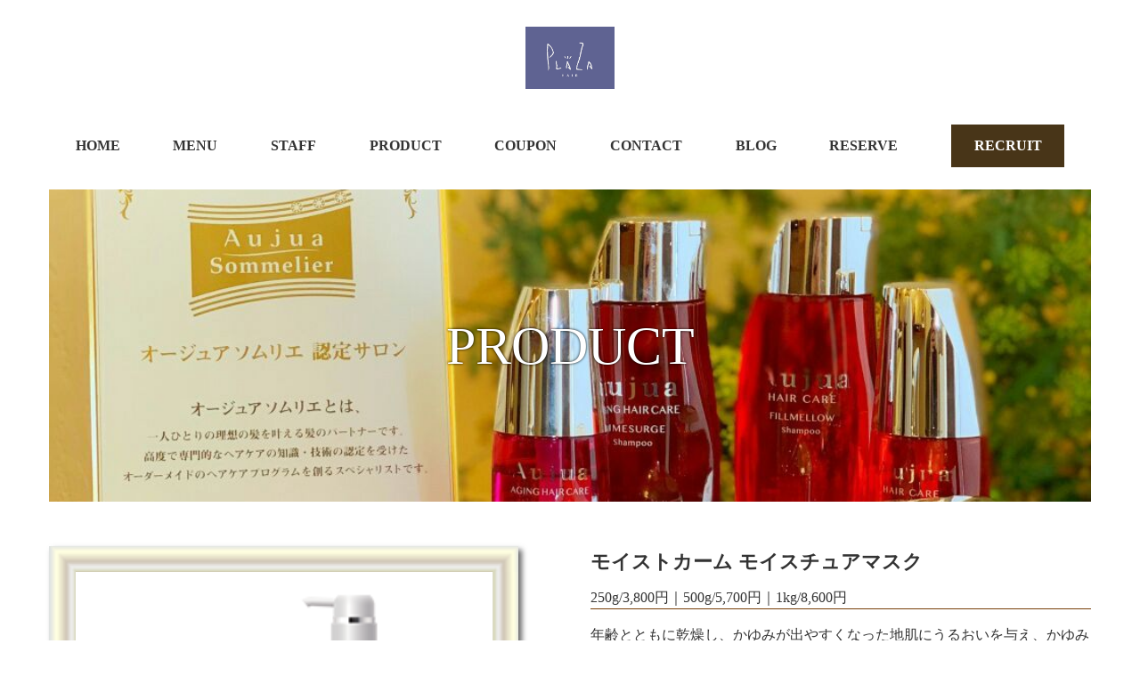

--- FILE ---
content_type: text/html; charset=utf-8
request_url: http://www.biyo-plaza.com/product_detail?actual_object_id=320
body_size: 10290
content:
<!DOCTYPE html>
<html>
  <head>
    <meta charset="utf-8">
    <title>モイストカーム モイスチュアマスク｜お客様の想いをカタチに地域に密着した美容室PLAZA（プラザ）</title>
    <meta name="description" content="美容室PLAZA（プラザ）の商品、モイストカーム モイスチュアマスクの詳細ページです。">
    <meta name="keywords" content="奈良,王寺,西大和,郡山,美容室,プラザ,商品,Aujua">
    <meta name="viewport" content="width=device-width,initial-scale=1">


            <meta name="viewport" content="width=device-width">
    <meta http-equiv= "Content-Type" content= "text/html; charset=utf-8"><meta http-equiv= "Content-Style-Type" content= "text/css"><meta http-equiv= "Content-Script-Type" content= "text/javascript">


    <link rel="stylesheet" media="all" href="/assets/singular/view-58218f874ee3fe77acf712e83cc70611.css" />
                <link rel="stylesheet" href="https://use.fontawesome.com/releases/v5.9.0/css/all.css" media="screen" charset="utf-8" >
<link rel="stylesheet" href="/css/2-242f4160dee9f45698a4757af894496e.css" media="screen" charset="utf-8" >


    <script src="/assets/singular/view-5363d5949144ee4b2ca8956761a8413f.js"></script>
                <script src="http://ajax.googleapis.com/ajax/libs/jquery/1.9.1/jquery.min.js" charset="utf-8"></script>
<script src="https://cdnjs.cloudflare.com/ajax/libs/object-fit-images/3.2.3/ofi.js" charset="utf-8"></script>
<script src='/js/3-80d8381a6d22e864ae413d2e911c6564.js' charset='utf-8'></script>
<script src='/js/4-93dc1525471fd0b7bec377def97a6255.js' charset='utf-8'></script>
<script src='/js/5-693e91bad98df6c4f6cee3e67da2fecc.js' charset='utf-8'></script>

    <!-- Global site tag (gtag.js) - Google Analytics -->
<script async src="https://www.googletagmanager.com/gtag/js?id=UA-146430588-5"></script>
<script>
  window.dataLayer = window.dataLayer || [];
  function gtag(){dataLayer.push(arguments);}
  gtag('js', new Date());

  gtag('config', 'UA-146430588-5');
</script>
<!-- Google tag (gtag.js) -->
<script async src="https://www.googletagmanager.com/gtag/js?id=G-CFFLB7GP1K"></script>
<script>
  window.dataLayer = window.dataLayer || [];
  function gtag(){dataLayer.push(arguments);}
  gtag('js', new Date());

  gtag('config', 'G-CFFLB7GP1K');
</script>
    <meta name="csrf-param" content="authenticity_token" />
<meta name="csrf-token" content="m6pKzNR7+P8VOYyqPPrAXpyZZgzqzWhJJTmIZLYqjJ2+9kOGp2Jx6TnSnhV+FGlJDeNmx5CcxxmB6gKsbIvwUg==" />
  </head>


  <body>
    <div id="wrapper">
        <div id="header">
            <h1><a href="/" target="_self"><img src="/import/tenant_1/133.167.100.180/html/images/header_logo.png" alt="お客様の想いをカタチに地域に密着したサロン「美容室PLAZA（プラザ）」"></a></h1>
            <div id="gnav">
                <p><span class="n">menu</span></p>
                <ul class="flexs contentstart">
                    <li class="logo sp"><a href="/"><img src="/import/tenant_1/133.167.100.180/html/images/header_logo.png" alt="お客様の想いをカタチに地域に密着したサロン「美容室PLAZA（プラザ）」"></a></li>
                    <li><a href="/">HOME</a></li>
                    <li class="sp"><a href="/concept">CONCEPT</a></li>
                    <li><a href="/menu">MENU</a></li>
                    <li class="sp"><a href="/style">STYLE</a></li>
                    <li><a href="/staff">STAFF</a></li>
                    <li><a href="/product">PRODUCT</a></li>
                    <li class="sp"><a href="/qa">Q&amp;A</a></li>
                    <li><a href="/coupon">COUPON</a></li>
                    <li><a href="/contact">CONTACT</a></li>
                    <li><a href="/blog">BLOG</a></li>
                    <li class="sp spmenu">
                        <ul class="flexs contentstart">
                            <li class="sp"><a href="/news">NEWS</a></li>
                            <li class="sp"><a href="/blog">BLOG</a></li>
                        </ul>
                    </li>
                    <li class="sp spmenu">
                        <ul class="flexs contentstart">
                            <li class="sp"><a href="/ouji">PLAZA王寺店</a></li>
                            <li class="sp"><a href="/nishiyamato">PLAZA西大和店</a></li>
                            <li class="sp"><a href="/koriyama">PLAZA郡山店</a></li>
                        </ul>
                    </li>
                    <li class="parent">RESERVE
                        <ul class="second">
                            <li class="item02"><a href="https://beauty.hotpepper.jp/slnH000173430/" target="_blank">王寺店</a></li>
                            <li class="item02"><a href="https://beauty.hotpepper.jp/slnH000373928/" target="_blank">郡山店</a></li>
                            <li class="item02"><a href="https://beauty.hotpepper.jp/slnH000315922/" target="_blank">西大和店</a></li>
                        </ul>
                    </li>
                    <li class="book"><a href="/recruit">RECRUIT</a></li>
                </ul>
            </div>
        </div>
        <div id="main" class="product recommend">
            <div class="subtit">
                <h2>PRODUCT</h2>
                <p class="bkimg"><img src="/import/tenant_1/133.167.100.180/html/images/08product/1547790250053.jpg" alt="PRODUCT"></p>
            </div>
            <div class="w07 clearfix">
                <div class="singlewrap">
                    <div class="single">
                        <div class="product2 lp clearfix">
                            <div class="tbox altlist clearfix">
                                <p class="pic ww3"><span class="trimming80"><img src="http://133.167.100.180/product/aujua/image11.png"></span></p>
                                <div class="table">
                                    <dl>
                                        <dt class="alt">モイストカーム モイスチュアマスク</dt>
                                        <dd class="price">250g/3,800円｜500g/5,700円｜1kg/8,600円</dd>
                                        <dd class="comment">年齢とともに乾燥し、かゆみが出やすくなった地肌にうるおいを与え、かゆみやフケを抑えます。</dd>
                                    </dl>
                                </div>
                            </div>
                        </div>
                    </div>
                    <p class="back"><a href="/product">BACK</a></p>
                    <div class="home-blog">
                        <div class="w20 clearfix">
                            <h3 class="ww1">あなたへの<br>
                                おすすめ商品</h3>
                            <div class="wrap">
                                <div class="bbody">
                                    <dl class="altlist">
                                        <dd>
                                            <p class="pic"><a href="/product_detail?actual_object_id=320"><span class="trimming"><img src="http://133.167.100.180/product/aujua/image11.png"></span></a></p>
                                        </dd>
                                        <dt class="alt"><a href="/product_detail?actual_object_id=320">モイストカーム モイスチュアマスク</a></dt>
                                    </dl>
                                    <dl class="altlist">
                                        <dd>
                                            <p class="pic"><a href="/product_detail?actual_object_id=356"><span class="trimming"><img src="http://133.167.100.180/product/aujua/image47.png"></span></a></p>
                                        </dd>
                                        <dt class="alt"><a href="/product_detail?actual_object_id=356">スムース セラム</a></dt>
                                    </dl>
                                    <dl class="altlist">
                                        <dd>
                                            <p class="pic"><a href="/product_detail?actual_object_id=357"><span class="trimming"><img src="http://133.167.100.180/product/aujua/image48.png"></span></a></p>
                                        </dd>
                                        <dt class="alt"><a href="/product_detail?actual_object_id=357">デイライト シャワー</a></dt>
                                    </dl>
                                </div>
                            </div>
                        </div>
                    </div>
                </div>
            </div>
        </div>
        <div id="footer">
            <p class="totop" style="display: block"><a href="#wrapper"><img src="/import/tenant_1/133.167.100.180/html/images/pagetop.png" alt="Pagetop" width="31" height="18" title="Pagetop"></a></p>
            <div class="clearfix inner">
                <ul>
                    <li><a href="/concept"><span class="i"></span>コンセプト</a></li>
                    <li><a href="/menu"><span class="i"></span>メニュー</a></li>
                    <li><a href="/ouji"><span class="i"></span>PLAZA王寺店</a></li>
                    <li><a href="/nishiyamato"><span class="i"></span>PLAZA西大和店</a></li>
                    <li><a href="/koriyama"><span class="i"></span>PLAZA郡山店</a></li>
                    <li><a href="/style"><span class="i"></span>スタイル・カタログ</a></li>
                    <li><a href="/product"><span class="i"></span>ヘアケアアイテム</a></li>
                    <li><a href="/news"><span class="i"></span>ニュース</a></li>
                    <li><a href="/blog"><span class="i"></span>ブログ</a></li>
                    <li><a href="/staff"><span class="i"></span>スタッフ</a></li>
                    <li><a href="/qa"><span class="i"></span>Q&amp;A</a></li>
                    <li><a href="/coupon"><span class="i"></span>クーポン</a></li>
                </ul>
            </div>
            <p class="copy">© 2019 plaza</p>
        </div>
    </div>
</body>

</html>


--- FILE ---
content_type: text/css
request_url: http://www.biyo-plaza.com/css/2-242f4160dee9f45698a4757af894496e.css
body_size: 105523
content:
@charset "utf-8";
/* CSS Document */
@font-face {
  font-family: "fontawesome-webfont";
  src: url(/import/tenant_1/133.167.100.180/html/font/fontawesome-webfont.eot);
  src: url(/import/tenant_1/133.167.100.180/html/font/fontawesome-webfont.eot) format('embedded-opentype'),
    url(/import/tenant_1/133.167.100.180/html/font/fontawesome-webfont.woff) format('woff'),
    url(/import/tenant_1/133.167.100.180/html/font/fontawesome-webfont.ttf) format('truetype');
  font-weight: normal;
  font-style: normal;

}
@font-face {
  font-family: "HuiFont29";
  src: url(/import/tenant_1/133.167.100.180/html/font/HuiFont29.eot);
  src: url(/import/tenant_1/133.167.100.180/html/font/HuiFont29.eot) format('embedded-opentype'),
    url(/import/tenant_1/133.167.100.180/html/font/HuiFont29.woff) format('woff'),
    url(/import/tenant_1/133.167.100.180/html/font/HuiFont29.ttf) format('truetype');
  font-weight: normal;
  font-style: normal;

}
@font-face {
  font-family: "UtsukushiMincho";
  src: url(/import/tenant_1/133.167.100.180/html/font/UtsukushiMincho.eot);
  src: url(/import/tenant_1/133.167.100.180/html/font/UtsukushiMincho.eot) format('embedded-opentype'),
    url(/import/tenant_1/133.167.100.180/html/font/UtsukushiMincho.woff) format('woff'),
    url(/import/tenant_1/133.167.100.180/html/font/UtsukushiMincho.ttf) format('truetype');
  font-weight: normal;
  font-style: normal;

}

.i {
  font-family: "fontawesome-webfont";
  font-weight: normal;
}
body,
div,
dl,
dt,
dd,
ul,
ol,
li,
h1,
h2,
h3,
h4,
h5,
h6,
form,
input,
button,
p {
  margin: 0px;
  padding: 0px;
  font-size: 16px;
  font-family: "游明朝", YuMincho, "ヒラギノ明朝 ProN W3", "Hiragino Mincho ProN", "HG明朝", serif;
  /*  font-family: Hiragino Sans, "ヒラギノ角ゴ ProN W3", "Hiragino Kaku Gothic Pro", Hiragino Kaku Gothic ProN, "メイリオ", Meiryo, "游ゴシック", YuGothic, 'ＭＳ Ｐゴシック', sans-serif;*/
  line-height: 160%;
  color: #333333;
  box-sizing: border-box;
  white-space: normal;
  word-wrap: break-word;
}

@media only screen and (max-width: 1020px) {
  body,
  div,
  dl,
  dt,
  dd,
  ul,
  ol,
  li,
  h1,
  h2,
  h3,
  h4,
  h5,
  h6,
  form,
  input,
  button,
  p {
    font-size: 14px;
  }
}

.mincho {
  font-family: "游明朝", "YuMincho", "ヒラギノ明朝 ProN W3", "Hiragino Mincho ProN", "HG明朝", "Sawarabi Mincho", serif;
}
.gothic {
  font-family: "游ゴシック", YuGothic, Hiragino Sans, "ヒラギノ角ゴ ProN W3", "Hiragino Kaku Gothic Pro", Hiragino Kaku Gothic ProN, "メイリオ", Meiryo, 'ＭＳ Ｐゴシック', sans-serif;
}
.meiryo {
  font-family: 'メイリオ', Meiryo, 'ヒラギノ角ゴ Pro W3', 'Hiragino Kaku Gothic Pro', sans-serif;
}
.serif {
  font-family: 'Noto Serif JP', serif;
}
.sans {
  font-family: 'Noto Sans JP', sans-serif;
}

.didot {
  font-family: "didot";
}
.gara {
  font-family: "garamond";
}

/*フォント系*/

[data-element-id] h1 {
  position: initial;
  text-indent: initial;
}

.fs120 {
  font-size: 120%;
}

.fs140 {
  font-size: 140%;
}

.fs160 {
  font-size: 160%;
}

.fs180 {
  font-size: 180%;
}

.fs200 {
  font-size: 200%;
}

.fs220 {
  font-size: 220%;
}

.fs240 {
  font-size: 240%;
}

.fs260 {
  font-size: 260%;
}

.fs280 {
  font-size: 280%;
}

.fs300 {
  font-size: 300%;
}

.fs12 {
  font-size: 12px;
}

.fs14 {
  font-size: 14px;
}

.fs16 {
  font-size: 16px;
}

.fs18 {
  font-size: 18px;
}

.fs20 {
  font-size: 20px;
}

.fs22 {
  font-size: 22px;
}

.fs24 {
  font-size: 24px;
}

.fs26 {
  font-size: 26px;
}

.fs28 {
  font-size: 28px;
}

.fs30 {
  font-size: 30px;
}

.fs32 {
  font-size: 32px;
}

.fs34 {
  font-size: 34px;
}

.fs36 {
  font-size: 36px;
}

.fs38 {
  font-size: 38px;
}

.fs40 {
  font-size: 40px;
}

.fs42 {
  font-size: 42px;
}

.fs44 {
  font-size: 44px;
}

.fs46 {
  font-size: 46px;
}

.bold {
  font-weight: bold;
}

.red {
  color: red;
}

.blue {
  color: blue;
}

.white {
  color: #fff;
}

/*クリアフィックス*/

.clearfix:before {
  display: block;
  content: "";
  clear: both;
}

.clearfix:after {
  content: ".";
  display: block;
  clear: both;
  height: 0;
  visibility: hidden;
}
.clearfix {
  display: inline-block;
  /display: inline;
  /zoom: 1;
}

.clear {
  clear: both;
}

.map {
  position: relative;
  overflow: hidden;
}

.map:after {
  display: block;
  content: "";
  padding-top: 50%;
}

.map iframe {
  position: absolute;
  top: 0;
  left: 0;
  right: 0;
  margin: auto;
  max-width: initial;
  width: 100%;
  height: 100%;
}

iframe {
  max-width: 100%;
}

img {
  max-width: 100%;
  vertical-align: top;
  border: none;
}

img:not([src*="."]) {
  display: none;
}

.scale {
  -webkit-transform: scale(1);
  -ms-transform: scale(1);
  transform: scale(1);
  -webkit-transition: all .4s ease-in-out;
  transition: all .4s ease-in-out;
}

.scale:hover {
  -webkit-transform: scale(1.1);
  -ms-transform: scale(1.1);
  transform: scale(1.1);
}

[data-element-id] .filter:before,
[data-element-id] .filterT:before,
[data-element-id] .filterR:before,
[data-element-id] .filterB:before,
[data-element-id] .filterL:before,
[data-element-id] .filterRad:before {
  display: none;
}

.filter,
.filterT,
.filterR,
.filterB,
.filterL,
.filterRad {
  position: relative;
}

.filter:before {
  display: block;
  content: "";
  position: absolute;
  top: 0;
  left: 0;
  width: 100%;
  height: 100%;
  z-index: 5;
  background: rgba(255, 255, 255, 0.6);
}

.filterT:before {
  display: block;
  content: "";
  position: absolute;
  top: 0;
  left: 0;
  width: 100%;
  height: 100%;
  z-index: 5;
  background: -webkit-gradient(linear, left bottom, left top, from(rgba(255, 255, 255, 1)), color-stop(50%, rgba(255, 255, 255, 0)));
  background: -webkit-linear-gradient(bottom, rgba(255, 255, 255, 1) 0%, rgba(255, 255, 255, 0) 50%);
  background: linear-gradient(to top, rgba(255, 255, 255, 1) 0%, rgba(255, 255, 255, 0) 50%);
}

.filterR:before {
  display: block;
  content: "";
  position: absolute;
  top: 0;
  left: 0;
  width: 100%;
  height: 100%;
  z-index: 5;
  background: -webkit-gradient(linear, left top, right top, from(rgba(255, 255, 255, 1)), color-stop(50%, rgba(255, 255, 255, 0)));
  background: -webkit-linear-gradient(left, rgba(255, 255, 255, 1) 0%, rgba(255, 255, 255, 0) 50%);
  background: linear-gradient(to right, rgba(255, 255, 255, 1) 0%, rgba(255, 255, 255, 0) 50%);
}

.filterB:before {
  display: block;
  content: "";
  position: absolute;
  top: 0;
  left: 0;
  width: 100%;
  height: 100%;
  z-index: 5;
  background: -webkit-gradient(linear, left top, left bottom, from(rgba(255, 255, 255, 1)), color-stop(50%, rgba(255, 255, 255, 0)));
  background: -webkit-linear-gradient(top, rgba(255, 255, 255, 1) 0%, rgba(255, 255, 255, 0) 50%);
  background: linear-gradient(to bottom, rgba(255, 255, 255, 1) 0%, rgba(255, 255, 255, 0) 50%);
}

.filterL:before {
  display: block;
  content: "";
  position: absolute;
  top: 0;
  left: 0;
  width: 100%;
  height: 100%;
  z-index: 5;
  background: -webkit-gradient(linear, right top, left top, from(rgba(255, 255, 255, 1)), color-stop(50%, rgba(255, 255, 255, 0)));
  background: -webkit-linear-gradient(right, rgba(255, 255, 255, 1) 0%, rgba(255, 255, 255, 0) 50%);
  background: linear-gradient(to left, rgba(255, 255, 255, 1) 0%, rgba(255, 255, 255, 0) 50%);
}

.filterRad:before {
  display: block;
  content: "";
  position: absolute;
  top: 0;
  left: 0;
  width: 100%;
  height: 100%;
  z-index: 5;
  background: -webkit-radial-gradient(center, ellipse, rgba(255, 255, 255, 1) 0%, rgba(255, 255, 255, 0) 80%);
  background: -webkit-radial-gradient(center ellipse, rgba(255, 255, 255, 1) 0%, rgba(255, 255, 255, 0) 80%);
  background: radial-gradient(ellipse at center, rgba(255, 255, 255, 1) 0%, rgba(255, 255, 255, 0) 80%);
}

.lb-outerContainer {
  width: 80% !important;
  max-width: 500px !important;
  height: auto !important;
}

.lightbox .lb-image {
  width: 100% !important;
  height: auto !important;
  border: none !important;
  -webkit-box-sizing: border-box;
  box-sizing: border-box;
  max-width: initial !important;
}

/*
.pic {
  text-align: center;
  width: 100%;
}

.pic img {
  width: 100%;
}
*/

/*
.bkimg {
  width: 100%;
  position: absolute;
  top: 0;
  left: 50%;
  -webkit-transform: translateX(-50%);
  -ms-transform: translateX(-50%);
  transform: translateX(-50%);
}

.bkimg img {
  width: 100%;
  min-width: 1200px;
  position: relative;
  left: 50%;
  -webkit-transform: translateX(-50%);
  -ms-transform: translateX(-50%);
  transform: translateX(-50%);
}
*/

[data-element-id] .fead-mv {
  opacity: 1;
}
[data-element-id] .fead-up {
  opacity: 1;
  -webkit-transform: translateY(0);
  -ms-transform: translateY(0);
  transform: translateY(0);
}

.fead-mv {
  -webkit-transition: .5s ease-out;
  -ms-transition: .5s ease-out;
  transition: .5s ease-out;
  opacity: 0;
}

.fead-up {
  -webkit-transition: .5s ease-out;
  -ms-transition: .5s ease-out;
  transition: .5s ease-out;
  -webkit-transform: translateY(20px);
  -ms-transform: translateY(20px);
  transform: translateY(20px);
  opacity: 0;
}

.mv {
  opacity: 1;
}
.fead-up.mv {
  -webkit-transform: translateY(0);
  -ms-transform: translateY(0);
  transform: translateY(0);
}

.fead-mv.-delay1 {
  -webkit-transition: opacity 1s .5s;
  transition: opacity 1s .5s;
}
.fead-mv.-delay2 {
  -webkit-transition: opacity 3s 1s;
  transition: opacity 3s 1s;
}

a {
  -webkit-transition: .4s ease;
  transition: .4s ease;
  -webkit-box-sizing: border-box;
  box-sizing: border-box;
  color: #000;
  text-decoration: none;
}

a:hover {
  opacity: 0.6;
  color: inherit;
  text-decoration: none;
}

a[href*="tel"] {
  pointer-events: none;
}

ul,
li {
  list-style: none;
  text-align: left;
  padding: 0;
  margin: 0;
}

dl,
dt,
dd {
  text-align: left;
  padding: 0;
  margin: 0;
}

p {
  text-align: left;
}

/*フレックス*/

.flex {
  display: -webkit-box;
  display: -ms-flexbox;
  display: -webkit-flex;
  display: flex;
  -webkit-flex-wrap: wrap;
  -ms-flex-wrap: wrap;
  flex-wrap: wrap;
}

.flexc {
  display: -webkit-box;
  display: -ms-flexbox;
  display: -webkit-flex;
  display: flex;
  -webkit-flex-wrap: wrap;
  -ms-flex-wrap: wrap;
  flex-wrap: wrap;
  -webkit-box-pack: center;
  -ms-flex-pack: justify;
  -webkit-justify-content: center;
  justify-content: center;
}

.flexs {
  display: -webkit-box;
  display: -webkit-flex;
  display: -ms-flexbox;
  display: flex;
  -webkit-flex-wrap: wrap;
  -ms-flex-wrap: wrap;
  flex-wrap: wrap;
  -webkit-justify-content: space-around;
  -ms-flex-pack: distribute;
  justify-content: space-around;
}

.flexb {
  display: -webkit-box;
  display: -webkit-flex;
  display: -ms-flexbox;
  display: flex;
  -webkit-flex-wrap: wrap;
  -ms-flex-wrap: wrap;
  flex-wrap: wrap;
  -webkit-box-pack: justify;
  -webkit-justify-content: space-between;
  -ms-flex-pack: justify;
  justify-content: space-between;
}

.column {
  -webkit-box-orient: vertical;
  -webkit-box-direction: normal;
  -webkit-flex-direction: column;
  -ms-flex-direction: column;
  flex-direction: column;
}

.columnreverse {
  -webkit-box-orient: vertical;
  -webkit-box-direction: reverse;
  -webkit-flex-direction: column-reverse;
  -ms-flex-direction: column-reverse;
  flex-direction: column-reverse;
}

.rowreverse {
  -webkit-box-orient: horizontal;
  -webkit-box-direction: reverse;
  -webkit-flex-direction: row-reverse;
  -ms-flex-direction: row-reverse;
  flex-direction: row-reverse;
}

/*align-item*/

.itemstart {
  -webkit-box-align: start;
  -webkit-align-items: flex-start;
  -ms-flex-align: start;
  align-items: flex-start;
}

.itemcenter {
  -webkit-box-align: center;
  -webkit-align-items: center;
  -ms-flex-align: center;
  align-items: center;
}

.itemend {
  -webkit-box-align: end;
  -webkit-align-items: flex-end;
  -ms-flex-align: end;
  align-items: flex-end;
}

/*align-content*/

.contentstart {
  -webkit-align-content: flex-start;
  -ms-flex-line-pack: start;
  align-content: flex-start;
}

.contentcenter {
  -webkit-align-content: center;
  -ms-flex-line-pack: center;
  align-content: center;
}

.contentend {
  -webkit-align-content: flex-end;
  -ms-flex-line-pack: end;
  align-content: flex-end;
}

/*align-self*/

.selfstart {
  -webkit-align-self: flex-start;
  -ms-flex-item-align: start;
  align-self: flex-start;
}

.selfcenter {
  -webkit-align-self: center;
  -ms-flex-item-align: center;
  align-self: center;
}

.selfend {
  -webkit-align-self: flex-end;
  -ms-flex-item-align: end;
  align-self: flex-end;
}

/* 見たまま編集バリデーション */

.flex > div[data-collection-list-content],
.flexc > div[data-collection-list-content],
.flexs > div[data-collection-list-content],
.flexb > div[data-collection-list-content] {
  width: 100%;
}

.flex > div[data-recommend-collection-list-content],
.flexc > div[data-recommend-collection-list-content],
.flexs > div[data-recommend-collection-list-content],
.flexb > div[data-recommend-collection-list-content] {
  width: 100%;
}

.flex > div[data-collection-filtered-content],
.flexc > div[data-collection-filtered-content],
.flexs > div[data-collection-filtered-content],
.flexb > div[data-collection-filtered-content] {
  width: 100%;
}

.flex > div[data-collection-archive-content],
.flexc > div[data-collection-archive-content],
.flexs > div[data-collection-archive-content],
.flexb > div[data-collection-archive-content] {
  width: 100%;
}

.flex > div[data-collection-list-content] {
  display: -webkit-box;
  display: -ms-flexbox;
  display: -webkit-flex;
  display: flex;
  -webkit-flex-wrap: wrap;
  -ms-flex-wrap: wrap;
  flex-wrap: wrap;
}

.flexc > div[data-collection-list-content] {
  display: -webkit-box;
  display: -ms-flexbox;
  display: -webkit-flex;
  display: flex;
  -webkit-flex-wrap: wrap;
  -ms-flex-wrap: wrap;
  flex-wrap: wrap;
  -webkit-box-pack: center;
  -ms-flex-pack: justify;
  -webkit-justify-content: center;
  justify-content: center;
}

.flexs > div[data-collection-list-content] {
  display: -webkit-box;
  display: -webkit-flex;
  display: -ms-flexbox;
  display: flex;
  -webkit-flex-wrap: wrap;
  -ms-flex-wrap: wrap;
  flex-wrap: wrap;
  -webkit-justify-content: space-around;
  -ms-flex-pack: distribute;
  justify-content: space-around;
}

.flexb > div[data-collection-list-content] {
  display: -webkit-box;
  display: -webkit-flex;
  display: -ms-flexbox;
  display: flex;
  -webkit-flex-wrap: wrap;
  -ms-flex-wrap: wrap;
  flex-wrap: wrap;
  -webkit-box-pack: justify;
  -webkit-justify-content: space-between;
  -ms-flex-pack: justify;
  justify-content: space-between;
}

.flex > div[data-recommend-collection-list-content] {
  display: -webkit-box;
  display: -ms-flexbox;
  display: -webkit-flex;
  display: flex;
  -webkit-flex-wrap: wrap;
  -ms-flex-wrap: wrap;
  flex-wrap: wrap;
}

.flexc > div[data-recommend-collection-list-content] {
  display: -webkit-box;
  display: -ms-flexbox;
  display: -webkit-flex;
  display: flex;
  -webkit-flex-wrap: wrap;
  -ms-flex-wrap: wrap;
  flex-wrap: wrap;
  -webkit-box-pack: center;
  -ms-flex-pack: justify;
  -webkit-justify-content: center;
  justify-content: center;
}

.flexs > div[data-recommend-collection-list-content] {
  display: -webkit-box;
  display: -webkit-flex;
  display: -ms-flexbox;
  display: flex;
  -webkit-flex-wrap: wrap;
  -ms-flex-wrap: wrap;
  flex-wrap: wrap;
  -webkit-justify-content: space-around;
  -ms-flex-pack: distribute;
  justify-content: space-around;
}

.flexb > div[data-recommend-collection-list-content] {
  display: -webkit-box;
  display: -webkit-flex;
  display: -ms-flexbox;
  display: flex;
  -webkit-flex-wrap: wrap;
  -ms-flex-wrap: wrap;
  flex-wrap: wrap;
  -webkit-box-pack: justify;
  -webkit-justify-content: space-between;
  -ms-flex-pack: justify;
  justify-content: space-between;
}

.flex > div[data-collection-filtered-content] {
  display: -webkit-box;
  display: -ms-flexsbox;
  display: -webkit-flex;
  display: -ms-flexbox;
  display: flex;
  -webkit-flex-wrap: wrap;
  -ms-flex-wrap: wrap;
  flex-wrap: wrap;
}

.flexc > div[data-collection-filtered-content] {
  display: -webkit-box;
  display: -ms-flexsbox;
  display: -webkit-flex;
  display: -ms-flexbox;
  display: flex;
  -webkit-flex-wrap: wrap;
  -ms-flex-wrap: wrap;
  flex-wrap: wrap;
  -webkit-box-pack: center;
  -ms-flex-pack: justify;
  -webkit-justify-content: center;
  justify-content: center;
}

.flexs > div[data-collection-filtered-content] {
  display: -webkit-box;
  display: -webkit-flex;
  display: -ms-flexsbox;
  display: -ms-flexbox;
  display: flex;
  -webkit-flex-wrap: wrap;
  -ms-flex-wrap: wrap;
  flex-wrap: wrap;
  -webkit-justify-content: space-around;
  -ms-flex-pack: distribute;
  justify-content: space-around;
}

.flexb > div[data-collection-filtered-content] {
  display: -webkit-box;
  display: -webkit-flex;
  display: -ms-flexsbox;
  display: -ms-flexbox;
  display: flex;
  -webkit-flex-wrap: wrap;
  -ms-flex-wrap: wrap;
  flex-wrap: wrap;
  -webkit-box-pack: justify;
  -webkit-justify-content: space-between;
  -ms-flex-pack: justify;
  justify-content: space-between;
}

.flex > div[data-collection-archive-content] {
  display: -webkit-box;
  display: -ms-flexsbox;
  display: -webkit-flex;
  display: -ms-flexbox;
  display: flex;
  -webkit-flex-wrap: wrap;
  -ms-flex-wrap: wrap;
  flex-wrap: wrap;
}

.flexc > div[data-collection-archive-content] {
  display: -webkit-box;
  display: -ms-flexsbox;
  display: -webkit-flex;
  display: -ms-flexbox;
  display: flex;
  -webkit-flex-wrap: wrap;
  -ms-flex-wrap: wrap;
  flex-wrap: wrap;
  -webkit-box-pack: center;
  -ms-flex-pack: justify;
  -webkit-justify-content: center;
  justify-content: center;
}

.flexs > div[data-collection-archive-content] {
  display: -webkit-box;
  display: -webkit-flex;
  display: -ms-flexsbox;
  display: -ms-flexbox;
  display: flex;
  -webkit-flex-wrap: wrap;
  -ms-flex-wrap: wrap;
  flex-wrap: wrap;
  -webkit-justify-content: space-around;
  -ms-flex-pack: distribute;
  justify-content: space-around;
}

.flexb > div[data-collection-archive-content] {
  display: -webkit-box;
  display: -webkit-flex;
  display: -ms-flexsbox;
  display: -ms-flexbox;
  display: flex;
  -webkit-flex-wrap: wrap;
  -ms-flex-wrap: wrap;
  flex-wrap: wrap;
  -webkit-box-pack: justify;
  -webkit-justify-content: space-between;
  -ms-flex-pack: justify;
  justify-content: space-between;
}

[data-element-id] [class*="heightLine"] {
  height: auto !important;
}

[data-element-id] .imgalt {
  position: relative;
  color: orange;
  font-size: 14px;
  background: #333;
  padding: 2px 4px;
  text-align: left;
  max-height: 70px;
  overflow: hidden;
  z-index: 50;
}

[data-element-id] .altcolor {
  color: red;
}

[data-common-area] {
  position: relative;
}

[data-common-area]:hover:before {
  content: "共通要素です。";
  position: absolute !important;
  width: 100%;
  min-width: 200px;
  left: 50%;
  transform: translateX(-50%);
  -webkit-transform: translateX(-50%);
  -ms-transform: translateX(-50%);
  bottom: 100%;
  color: #FDC44F;
  font-weight: bold;
  background: #555;
  padding: 5px;
  font-size: 12px;
  text-align: center;
  -webkit-box-sizing: border-box;
  box-sizing: border-box;
}

a[data-href="#"] {
  border: solid red 5px !important;
  display: block;
  position: relative !important;
  opacity: 1;
}

a[data-href="#"]:hover:before {
  content: "リンクが設定されていない可能性があります。";
  position: absolute !important;
  width: 100%;
  min-width: 200px;
  left: 50%;
  transform: translateX(-50%);
  -webkit-transform: translateX(-50%);
  -ms-transform: translateX(-50%);
  bottom: 100%;
  color: red;
  font-weight: bold;
  background: #555;
  padding: 5px;
  font-size: 12px;
  -webkit-box-sizing: border-box;
  box-sizing: border-box;
}

a[data-href*="."] {
  border: solid red 5px !important;
  display: block;
  position: relative !important;
  opacity: 1;
}

a[data-href*="."]:hover:before {
  content: "外部リンクの可能性があります。リンクが飛ばない可能性がありますので注意してください。";
  position: absolute !important;
  width: 100%;
  min-width: 200px;
  left: 50%;
  transform: translateX(-50%);
  -webkit-transform: translateX(-50%);
  -ms-transform: translateX(-50%);
  bottom: 100%;
  color: red;
  font-weight: bold;
  background: #555;
  padding: 5px;
  font-size: 12px;
  -webkit-box-sizing: border-box;
  box-sizing: border-box;
}

[data-element-id][data-uk-slideshow]:hover:before {
  content: "※こちらは見たまま編集ができません。①画像をダブルクリック、②変更（歯車マーク）、③スライドショーから編集してください。";
  display: block;
  line-height: 1.8;
  font-weight: bold;
  color: red;
  clear: both;
  background: #4c4c4c;
  padding: 5px;
  text-align: left;
  position: absolute;
  letter-spacing: 1px;
  z-index: 1000;
  font-size: 12px;
  width: 100%;
}

[data-collection-list-content]:hover:before {
  content: "※こちらは見たまま編集ができません。①ページのどこかをダブルクリック、②左下（もしくは左上）のCMSロゴをクリック、③画面右上のメニュー（三本線マーク）から「カスタムコンテンツ管理」をクリック、④編集したいカスタムコンテンツの一覧（三本線マーク）から記事投稿・記事編集ができます。";
  display: block;
  line-height: 1.8;
  font-weight: bold;
  color: red;
  clear: both;
  background: #4c4c4c;
  padding: 5px;
  text-align: left;
  position: absolute;
  letter-spacing: 1px;
  z-index: 1000;
  font-size: 12px;
  width: 100%;
}

/*カラム*/

/* ##### pcで6分割のグリッド ##### */
.gr666,
.gr665,
.gr664,
.gr663,
.gr662,
.gr661,
.gr655,
.gr654,
.gr653,
.gr652,
.gr651,
.gr644,
.gr643,
.gr642,
.gr641,
.gr633,
.gr632,
.gr631,
.gr622,
.gr621,
.gr611 {
  width: 12%;
  margin: 0 2% 6% 2%;
}

/* ##### pcで5分割のグリッド ##### */
.gr555,
.gr554,
.gr553,
.gr552,
.gr551,
.gr544,
.gr543,
.gr542,
.gr541,
.gr533,
.gr532,
.gr531,
.gr522,
.gr521,
.gr511 {
  width: 16%;
  margin: 0 2% 6% 2%;
}

/* ##### pcで4分割のグリッド ##### */
.gr444,
.gr443,
.gr442,
.gr441,
.gr433,
.gr432,
.gr431,
.gr422,
.gr421,
.gr411 {
  width: 21%;
  margin: 0 2% 6% 2%;
}

/* ##### pcで3分割のグリッド ##### */
.gr333,
.gr332,
.gr331,
.gr322,
.gr321,
.gr311 {
  width: 29%;
  margin: 0 2% 6% 2%;
}

/* ##### pcで2分割のグリッド ##### */
.gr222,
.gr221,
.gr211 {
  width: 46%;
  margin: 0 2% 6% 2%;
}

.w100 {
  width: 100%;
}

.w70 {
  width: 70%;
}

.w65 {
  width: 65%;
}

.w60 {
  width: 60%;
}

.w55 {
  width: 55%;
}

.w50 {
  width: 50%;
}

.w48 {
  width: 48%;
}

.w45 {
  width: 45%;
}

.w40 {
  width: 40%;
}

.w35 {
  width: 35%;
}

.w30 {
  width: 30%;
}

.w25 {
  width: 25%;
}

[data-element-id] #wrapper {
  opacity: 1;
}

#wrapper {
  overflow: hidden;
}

.inner {
  width: 92%;
  max-width: 1000px;
  margin: 0 auto;
}
.inner.-wide {
  width: 100%;
  max-width: 1200px;
}

/*
.subtit {
  position: relative;
  overflow: hidden;
}

.subtit h2 {
  text-align: center;
  width: 100%;
}

.subtit img {
  width: 100%;
}
*/

/*
.more {
  text-align: center;
  margin: 50px auto 0 auto;
  width: 80%;
  max-width: 200px;
}

.more a {
  display: block;
  background: #000;
  color: #fff;
  padding: 10px 20px;
}
*/

@media only screen and (max-width: 1024px) {
  .bkimg {
    position: relative;
  }

  .bkimg img {
    min-width: initial !important;
  }

  .fs20 {
    font-size: 18px;
  }

  .fs22 {
    font-size: 20px;
  }

  .fs24 {
    font-size: 20px;
  }

  .fs26 {
    font-size: 22px;
  }

  .fs28 {
    font-size: 22px;
  }

  .fs30 {
    font-size: 24px;
  }

  .fs32 {
    font-size: 24px;
  }

  .fs34 {
    font-size: 26px;
  }

  .fs36 {
    font-size: 26px;
  }

  .fs38 {
    font-size: 28px;
  }

  .fs40 {
    font-size: 28px;
  }

  .fs42 {
    font-size: 30px;
  }

  .fs44 {
    font-size: 30px;
  }

  .fs46 {
    font-size: 32px;
  }

  a[href*="tel"] {
    pointer-events: initial !important;
  }

  .flex {
    margin: 0 auto;
  }

  .flexc {
    margin: 0 auto;
  }

  .flexs {
    margin: 0 auto;
  }

  .flexb {
    /*        max-width: 768px;*/
    margin: 0 auto;
  }

  /* カラム */

  /* ##### タブレッドで5分割のグリッド ##### */
  .gr655,
  .gr654,
  .gr653,
  .gr652,
  .gr651 {
    width: 16%;
  }

  /* ##### タブレッドで4分割のグリッド ##### */
  .gr644,
  .gr643,
  .gr642,
  .gr641,
  .gr544,
  .gr543,
  .gr542,
  .gr541 {
    width: 21%;
  }

  /* ##### タブレッドで3分割のグリッド ##### */
  .gr633,
  .gr632,
  .gr631,
  .gr533,
  .gr532,
  .gr531,
  .gr433,
  .gr432,
  .gr431 {
    width: 29%;
  }

  /* ##### タブレッドで2分割のグリッド ##### */
  .gr622,
  .gr621,
  .gr522,
  .gr521,
  .gr422,
  .gr421,
  .gr322,
  .gr321 {
    width: 46%;
  }

  /* ##### タブレッドで1分割のグリッド ##### */
  .gr611,
  .gr511,
  .gr411,
  .gr311,
  .gr211 {
    width: 96%;
  }

  .inner {
    width: 93%;
    max-width: 768px;
  }
  .inner.-wide {
    width: 100%;
    max-width: unset;
  }

  /*
  .more {
    margin: 40px auto 0 auto;
  }
*/
}

@media only screen and (max-width: 599px) {

  .fs18 {
    font-size: 16px;
  }

  .fs20 {
    font-size: 18px;
  }

  .fs22 {
    font-size: 18px;
  }

  .fs24 {
    font-size: 20px;
  }

  .fs26 {
    font-size: 20px;
  }

  .fs28 {
    font-size: 22px;
  }

  .fs30 {
    font-size: 22px;
  }

  .fs32 {
    font-size: 24px;
  }

  .fs34 {
    font-size: 24px;
  }

  .fs36 {
    font-size: 26px;
  }

  .fs38 {
    font-size: 26px;
  }

  .fs40 {
    font-size: 28px;
  }

  .fs42 {
    font-size: 28px;
  }

  .fs44 {
    font-size: 30px;
  }

  .fs46 {
    font-size: 32px;
  }

  .flex {}

  .flexc {}

  .flexs {}

  .flexb {
    /*        max-width: 450px;*/
  }

  /* カラム */

  /* ##### スマホで5分割のグリッド ##### */
  .gr665 {
    width: 16%;
  }

  /* ##### スマホで4分割のグリッド ##### */
  .gr664,
  .gr654,
  .gr554 {
    width: 21%;
  }

  /* ##### スマホで3分割のグリッド ##### */
  .gr663,
  .gr653,
  .gr643,
  .gr633,
  .gr553,
  .gr543,
  .gr533,
  .gr443,
  .gr433 {
    width: 29%;
  }

  /* ##### スマホで2分割のグリッド ##### */
  .gr662,
  .gr652,
  .gr642,
  .gr632,
  .gr622,
  .gr552,
  .gr542,
  .gr532,
  .gr522,
  .gr442,
  .gr432,
  .gr422,
  .gr332,
  .gr322 {
    width: 46%;
  }

  /* ##### スマホで1分割のグリッド ##### */
  .gr661,
  .gr651,
  .gr641,
  .gr631,
  .gr621,
  .gr611,
  .gr551,
  .gr541,
  .gr531,
  .gr521,
  .gr511,
  .gr441,
  .gr431,
  .gr421,
  .gr411,
  .gr331,
  .gr321,
  .gr311,
  .gr221,
  .gr211 {
    width: 96%;
  }

  .w70 {
    width: 100%;
    margin: 2% 0;
  }

  .w65 {
    width: 100%;
    margin: 2% 0;
  }

  .w60 {
    width: 100%;
    margin: 2% 0;
  }

  .w55 {
    width: 100%;
    margin: 2% 0;
  }

  .w50 {
    width: 100%;
    margin: 2% 0;
  }

  .w48 {
    width: 100%;
    margin: 2% 0;
  }

  .w45 {
    width: 100%;
    margin: 2% 0;
  }

  .w40 {
    width: 100%;
    margin: 2% 0;
  }

  .w35 {
    width: 100%;
    margin: 2% 0;
  }

  .w30 {
    width: 100%;
    margin: 2% 0;
  }

  .w25 {
    width: 100%;
    margin: 2% 0;
  }

  /*
  .pic {
    width: 80%;
    margin: 0 auto;
  }
*/

  .inner {
    width: 94%;
    max-width: 450px;
  }

  /*
  .more {
    margin: 30px auto 0 auto;
  }
*/
}

/* メインビジュアル */

.mainimg {
  position: relative;
  overflow: hidden;
}

.mainimg img {
  width: 100%;
}

.mainimg .uk-slidenav-position {
  position: relative;
  overflow: hidden;
}

.mainimg .uk-slidenav-position:after {
  padding-top: 45%;
  content: '';
  display: block;
}

.mainimg .uk-slideshow {
  position: absolute;
  top: 0;
}


/*********************************************
    汎用クラス
*********************************************/
/**
エリア
*/
.area {
  padding: 80px 0;
}

.area80 {
  padding: 80px 0;
}

.area60 {
  padding: 60px 0;
}

.area40 {
  padding: 40px 0;
}

.area20 {
  padding: 20px 0;
}

.areat {
  padding-top: 60px;
}

.area80t {
  padding-top: 80px;
}

.area60t {
  padding-top: 60px;
}

.area40t {
  padding-top: 40px;
}

.area20t {
  padding-top: 20px;
}

.areab {
  padding-bottom: 60px;
}

.area80b {
  padding-bottom: 80px;
}

.area60b {
  padding-bottom: 60px;
}

.area40b {
  padding-bottom: 40px;
}

.area20b {
  padding-bottom: 20px;
}

@media only screen and (max-width: 1024px) {
  .area {
    padding: 60px 0;
  }
  .area80 {
    padding: 60px 0;
  }
  .area60 {
    padding: 40px 0;
  }
  .area40 {
    padding: 20px 0;
  }
  .areat {
    padding-top: 40px;
  }
  .area80t {
    padding-top: 60px;
  }
  .area60t {
    padding-top: 40px;
  }
  .area40t {
    padding-bottom: 20px;
  }
  .areab {
    padding-bottom: 40px;
  }
  .area80b {
    padding-bottom: 60px;
  }
  .area60b {
    padding-bottom: 40px;
  }
  .area40b {
    padding-bottom: 20px;
  }
}

/**
マージン
*/
.mt10 {
  margin-top: 10px;
}

.mb50 {
  margin-bottom: 50px;
}

/**
テキスト
*/
.tac {
  text-align: center;
}

.tar {
  text-align: right;
}

/*文字をまとめて落とす*/
.group {
  display: inline-block;
}

/*打消し線*/
.strike {
  text-decoration: line-through;
}

/**
heightLineリセット
*/
@media only screen and (max-width: 1024px) {
  .reseth.-tb {
    height: auto !important;
  }
}

@media only screen and (max-width: 599px) {
  .reseth.-sp {
    height: auto !important;
  }
}

/**
その他
*/
/*トリミングする要素のブロック化*/
.trim {
  display: block;
}

/*float*/
.floatr {
  float: right;
}

/*モバイル時に順序を並べ替え*/
@media only screen and (max-width: 599px) {
  .change-sp {
    -webkit-box-orient: vertical;
    -webkit-box-direction: reverse;
    -webkit-flex-direction: column-reverse;
    -ms-flex-direction: column-reverse;
    flex-direction: column-reverse;
  }
}

/*PC時のみ非表示*/
@media only screen and (min-width: 1025px) {
  .no-pc {
    display: none;
  }
}

/*sp時のみ非表示*/
@media only screen and (max-width: 599px) {
  .no-sp {
    display: none;
  }
}

/*ポジション*/
.position {
  position: relative;
}

/*********************************************
    汎用レイアウトクラス（全ページ共通）
*********************************************/
/*汎用レイアウト1（全ページ共通）*/
.layout-cmn01 .title {
  margin-bottom: 40px;
}

.layout-cmn01 .text {
  margin-bottom: 10px;
}

.layout-cmn01 .img {
  margin-bottom: 5px;
}

@media only screen and (max-width: 599px) {
  .layout-cmn01 .title {
    margin-bottom: 20px;
  }
}

/*汎用レイアウト2（全ページ共通）*/
.layout-cmn02 .title {
  margin-bottom: 20px;
}

.layout-cmn02 .text {
  margin-bottom: 10px;
}

.layout-cmn02 .img {
  margin-bottom: 5px;
}

@media only screen and (max-width: 599px) {
  .layout-cmn02 .title {
    margin-bottom: 20px;
  }
}

/*2カラムコンテンツ
（サイドメニューとメインコンテンツ）*/
.column2 {
  display: -webkit-box;
  display: -webkit-flex;
  display: -ms-flexbox;
  display: flex;
  -webkit-flex-wrap: nowrap;
  -ms-flex-wrap: nowrap;
  flex-wrap: nowrap;
  -webkit-box-pack: justify;
  -webkit-justify-content: space-between;
  -ms-flex-pack: justify;
  justify-content: space-between;
}
.column2 .side {
  width: 200px;
}

.column2 .main {
  width: calc(100% - 220px);
}

@media only screen and (max-width: 1024px) {
  .column2 {
    -webkit-flex-wrap: wrap;
    -ms-flex-wrap: wrap;
    flex-wrap: wrap;
  }
  .column2 .side {
    -webkit-box-ordinal-group: 4;
    -webkit-order: 3;
    -ms-flex-order: 3;
    order: 3;
    width: 100%;
    margin-bottom: 5%;
  }
  .column2 .main {
    -webkit-box-ordinal-group: 3;
    -webkit-order: 2;
    -ms-flex-order: 2;
    order: 2;
    width: 100%;
    margin-bottom: 5%;
  }
}

/*左右の要素を入れ替え*/
.change {
  -webkit-box-orient: horizontal;
  -webkit-box-direction: reverse;
  -webkit-flex-direction: row-reverse;
  -ms-flex-direction: row-reverse;
  flex-direction: row-reverse;
}

/*左右の要素を順に入れ替え*/
.alternate .flexb:nth-of-type(even) {
  -webkit-box-orient: horizontal;
  -webkit-box-direction: reverse;
  -webkit-flex-direction: row-reverse;
  -ms-flex-direction: row-reverse;
  flex-direction: row-reverse;
}

/*インナー大*/
.inner98 {
  width: 98%;
  max-width: 1000px;
  margin: 0 auto;
}

@media only screen and (max-width: 1024px) {
  .inner98 {
    width: 93%;
    max-width: 768px;
  }
}

@media only screen and (max-width: 599px) {
  .inner98 {
    width: 94%;
    max-width: 450px;
  }
}

/*********************************************
    汎用画像クラス　img
*********************************************/
.img {
  text-align: center;
}

/*背景画像*/
.bgimg {
  position: relative;
}

.img.-bgimg {
  position: absolute;
  z-index: -1;
  top: 0;
  left: 0;
  width: 100%;
  height: 100%;
}

.img.-bgimg img {
  /*IE対策*/
  font-family: "object-fit: cover; object-position: 50% 50%;";
  width: 100%;
  height: 100%;
  -o-object-fit: cover;
  object-fit: cover;
  -o-object-position: 50% 50%;
  object-position: 50% 50%;
}

/*フィルター*/
.img.-filter:before {
  position: absolute;
  top: 0;
  left: 0;
  display: block;
  width: 100%;
  height: 100%;
  content: "";
  opacity: .8;
  background: #fff;
}

/*object-fit(cover)IE対応*/
.img.-cover img {
  /*IE対策*/
  font-family: "object-fit: cover; object-position: 50% 50%;";
  width: 100%;
  height: 100%;
  -o-object-fit: cover;
  object-fit: cover;
  -o-object-position: 50% 50%;
  object-position: 50% 50%;
}

/*object-fit(contain)IE対応*/
.img.-contain img {
  /*IE対策*/
  font-family: "object-fit: contain; object-position: 50% 50%;";
  width: 100%;
  height: 100%;
  -o-object-fit: contain;
  object-fit: contain;
  -o-object-position: 50% 50%;
  object-position: 50% 50%;
}

/**
アスペクト比固定
*/
/*基本アスペクト
（下に続く比率クラスと合わせて使用）*/
.img.-aspect {
  position: relative;
}
.img.-aspect img {
  /*IE対策*/
  font-family: "object-fit: contain; object-position: 50% 50%;";
  position: absolute;
  top: 0;
  left: 0;
  width: 100%;
  height: 100%;
  -o-object-fit: contain;
  object-fit: contain;
  -o-object-position: 50% 50%;
  object-position: 50% 50%;
}

/*比率30％*/
.img.-ratio30 {
  position: relative;
}

.img.-ratio30:before {
  display: block;
  padding-top: 30%;
  content: "";
}

.img.-ratio30 img {
  position: absolute;
  top: 0;
  display: block;
}

/*比率40％*/
.img.-ratio40 {
  position: relative;
}

.img.-ratio40:before {
  display: block;
  padding-top: 40%;
  content: "";
}

.img.-ratio40 img {
  position: absolute;
  top: 0;
  display: block;
}

/*比率50％*/
.img.-ratio50 {
  position: relative;
}

.img.-ratio50:before {
  display: block;
  padding-top: 50%;
  content: "";
}

.img.-ratio50 img {
  position: absolute;
  top: 0;
  display: block;
}

/*比率80％*/
.img.-ratio80 {
  position: relative;
}

.img.-ratio80:before {
  display: block;
  padding-top: 80%;
  content: "";
}

.img.-ratio80 img {
  position: absolute;
  top: 0;
  display: block;
}

/*モバイル時に小さめに表示*/
.img.-smallsp {
  display: block;
  margin-right: auto;
  margin-left: auto;
}

@media only screen and (max-width: 599px) {
  .img.-smallsp {
    width: 80%;
  }
}

/*モバイル時により小さめに表示*/
.img.-smallersp {
  display: block;
  margin-right: auto;
  margin-left: auto;
}

@media only screen and (max-width: 599px) {
  .img.-smallersp {
    width: 50%;
  }
}

/*正円画像*/
.img.-circle {
  overflow: hidden;
  border-radius: 50%;
}

/*角丸画像*/
.img.-round {
  overflow: hidden;
  border-radius: 20px;
}




* html .clearfix {
  height: 1%;
}
.clearfix {
  display: block;
}
.clear {
  clear: both;
}

img {
  vertical-align: top;
  border: none;
}

.pic.-cover img {
  /*IE対策*/
  font-family: "object-fit: cover; object-position: 50% 50%;";
  -o-object-fit: cover;
  object-fit: cover;
  -o-object-position: 50% 50%;
  object-position: 50% 50%;
}
.pic.-contain img {
  /*IE対策*/
  font-family: "object-fit: contain; object-position: 50% 50%;";
  -o-object-fit: contain;
  object-fit: contain;
  -o-object-position: 50% 50%;
  object-position: 50% 50%;
}

a {
  text-decoration: none;
  color: #333333;
}
a:hover {
  opacity: 0.6;
}
ul {
  list-style: none;
}
#wrapper {
  min-width: 1170px;
  overflow: hidden;
}
@media only screen and (max-width: 1190px) {
  #wrapper {
    min-width: 300px;
  }
  img {
    max-width: 100%;
    height: auto;
  }
}

/**
ヘッダー
*/
#header {
  padding-top: 30px;
}
#header h1 {
  text-align: center;
}
#header h1 img {
  height: 70px;
}

#gnav {
  text-align: center;
  width: 100%;
  height: auto;
  padding-top: 40px;
}
#gnav .sp {
  display: none;
}
#gnav .spmenu {
  display: none;
}
[data-element-id] #gnav .sp {
  display: block;
}
[data-element-id] #gnav .spmenu {
  display: block;
}
[data-element-id] #gnav img {
  height: 50px;
}
#gnav ul {
  max-width: 1170px;
  margin: 0 auto;
  letter-spacing: -5px;
}
#gnav li {
  letter-spacing: 0;
  font-family: Garamond, Baskerville, Baskerville Old Face, Hoefler Text, Times New Roman, serif;
  font-weight: bold;
}
#gnav li {
  padding: 0 24px 0 24px;
  line-height: 48px;
}
#gnav li.book a {
  display: inline-block !important;
  line-height: 48px;
  background: #483518;
  text-align: center;
  color: #fff;
  width: 127px;
  font-family: "游明朝", YuMincho, "ヒラギノ明朝 ProN W3", "Hiragino Mincho ProN", "HG明朝", serif;
}
#gnav li.parent {
  color: #333;
  position: relative;
}

#gnav p {
  display: none;
}
#gnav ul.second {
  opacity: 0;
  visibility: hidden;
  position: absolute;
  top: 100%;
  left: 0;
  z-index: 1;
  width: 100%;
  max-height: 0;
  background: #fff;
  transition: max-height 1s;
  overflow: hidden;
}
[data-element-id] #gnav ul.second {
  opacity: 1;
  visibility: visible;
  max-height: 250px;
}

#gnav li.parent:hover ul.second,
#gnav ul.second.is-active {
  opacity: 1;
  visibility: visible;
  max-height: 150px;
}
#gnav ul.second li {
  padding: 0;
  text-align: center;
}

@media only screen and (max-width: 1190px) {
  #gnav {
    position: fixed;
    top: 0;
    right: 0;
    width: 200px;
    height: 100%;
    background: none;
    -webkit-transform: translateX(200px);
    transform: translateX(200px);
    -webkit-transition: ease .5s;
    transition: ease .5s;
    padding: 0;
    z-index: 101;
    border: none;
    padding-bottom: 0;
  }

  #gnav.fixed {
    top: 0;
    right: 0;
    left: auto;
    width: 200px;
    border: none;
    z-index: 101;
    padding-top: 0;
    padding-bottom: 0;
  }
  #gnav .sp {
    display: block;
  }
  #gnav .spmenu {
    padding: 10px 0;
  }
  #gnav img {
    height: 50px;
  }
  #gnav p {
    display: block;
    position: absolute;
    width: 38px;
    height: 38px;
    top: 0;
    left: -44px;
    border: 1px solid #fff;
    background: #060606;
    cursor: pointer;
    opacity: 0.8;
    margin: 2px;
    box-shadow: 0px 0px 0px 2px #060606;
    -moz-box-shadow: 0px 0px 0px 2px #060606;
    -webkit-box-shadow: 0px 0px 0px 2px #060606;
  }
  #gnav ul {
    width: auto;
    height: 100%;
    padding: 0 !important;
    overflow-y: auto;
    background: #FFF;
  }
  #gnav ul li {
    width: 100%;
    text-align: left;
    line-height: 160%;
    padding: 0;
  }
  #gnav li.logo {
    text-align: center;
    padding: 20px 0;
  }
  #gnav ul li a {
    height: auto;
    display: block;
    padding: 8px 16px 8px 16px;
  }
  #gnav li.book {
    margin-top: 30px;
  }
  #gnav li.book a {
    width: auto;
    display: block !important;
    line-height: 160%;
  }
  #gnav.action {
    -webkit-transform: translateX(0px);
    transform: translateX(0px);
  }
  #gnav p span.n {
    display: block;
    background: #fff;
    height: 2px;
    width: 26px;
    text-indent: -9999px;
    padding: 0;
    top: 50%;
    left: 6px;
    margin-top: -1px;
    position: absolute;
  }
  #gnav p span.n:before {
    display: block;
    content: "";
    background: #fff;
    height: 2px;
    width: 26px;
    position: absolute;
    top: -8px;
    left: 0;
  }
  #gnav p span.n:after {
    display: block;
    content: "";
    background: #fff;
    height: 2px;
    width: 26px;
    position: absolute;
    top: 8px;
    left: 0;
  }
  #gnav.action p span.n {
    -webkit-transform: rotate(-45deg);
    transform: rotate(-45deg);
    -webkit-transition: ease .10s;
    transition: ease .10s;
  }
  #gnav.action p span.n:after,
  #gnav.action p span.n:before {
    -webkit-transform: rotate(90deg);
    transform: rotate(90deg);
    top: 0;
    left: 0;
  }
  .overlay:after {
    content: "";
    width: 100%;
    height: 100%;
    background: #000;
    position: fixed;
    top: 0;
    left: 0;
    opacity: 0.3;
    z-index: 20;
  }
    #gnav li.parent {
    color: #000;
    padding: 8px 16px 8px 16px;
  }
    #gnav ul.second {
    opacity: 1;
    visibility: visible;
    position: relative;
    top: 0;
    left: 0;
    max-height: none;
    background: none;
    margin-top: 5px;
  }
  #gnav ul.second li {
    text-align: left;
    padding-left: 30px;
    position: relative;
  }
  #gnav ul.second li:before {
    position: absolute;
    content: "-";
    left: 15px;
    top: 6px;
  }
  #gnav ul.second li a {
    padding: 8px 0;
  }

}
#footer {
  border-top: 1px solid #ddd;
  padding: 65px 0 0 0;
}
#footer .inner {
  max-width: 1170px;
  margin: 0 auto;
  padding-bottom: 45px;
}
#footer .inner li {
  width: 16.6%;
  float: left;
  padding: 0 0 16px 0;
  font-family: Garamond, Baskerville, Baskerville Old Face, Hoefler Text, Times New Roman, serif;
}
#footer .inner li .i {
  padding-right: 0.5em;
}
#footer .copy {
  border-top: 1px solid #ddd;
  text-align: center;
  font-size: 14px;
  font-family: Garamond, Baskerville, Baskerville Old Face, Hoefler Text, Times New Roman, serif;
  line-height: 68px;
}
@media only screen and (max-width: 1190px) {
  #footer .inner {
    width: 95%;
    margin: 0 auto;
  }
}
@media only screen and (max-width: 830px) {
  #footer .inner li {
    width: 33.3%;
  }
}
@media only screen and (max-width: 599px) {
  #footer .inner li {
    width: 50%;
  }
}
#main {
  padding-top: 25px;
}

.totop {
  position: fixed;
  bottom: 50px;
  right: 50px;
  z-index: 99;
}
.totop a {
  display: block;
}
@media only screen and (max-width: 599px) {
  .totop {
    bottom: 20px;
    right: 20px;
  }
}

.more {
  text-align: center;
}
.more a {
  display: inline-block !important;
  max-width: 200px;
  height: auto;
  width: 100%;
  text-align: center;
  font-family: Garamond, Baskerville, Baskerville Old Face, Hoefler Text, Times New Roman, serif;
  box-shadow: -1px 1px 0px 0px #333333;
  line-height: 45px;
  position: relative;
}


/**
トップページ
*/

/*スライドイメージ（トップ）*/
.home-slide .slider li {
  width: 1200px;
  text-align: center;
  float: left;
}
.home-slide .slider {
  width: 3600px;
  margin-left: -1200px;
}
.home-slide {
  position: relative;
}
.home-slide .next {
  position: absolute;
  top: 50%;
  right: 0;
  margin-top: -35px;
  cursor: pointer;
  box-shadow: 0px 0px 0px 1px #ddd;
}
.home-slide .prev {
  position: absolute;
  top: 50%;
  left: 0;
  margin-top: -35px;
  cursor: pointer;
  box-shadow: 0px 0px 0px 1px #ddd;
}
.home-slide .next:hover,
.home-slide .prev:hover {
  opacity: 0.6;
}

.slidenav {
  position: absolute;
  bottom: -40px;
  left: 0;
  width: 100%;
  text-align: center;
  letter-spacing: -5px;
}
.slidenav li {
  font-size: 10px;
  width: 10px;
  height: 10x;
  line-height: 10px;
  text-indent: -9999px;
  background: #ccc;
  display: inline-block !important;
  vertical-align: middle;
  letter-spacing: 0;
  margin: 0 10px;
  border-radius: 50%;
  cursor: pointer;
}
.slidenav li:hover,
.slidenav li.st {
  background: #483518;
}
@media only screen and (max-width: 1220px) {
  .home-slide .slider {
    width: 300%;
    margin-left: -100%;
  }
  .home-slide .slider li {
    width: 33.33%;
    height: auto;
  }
}
@media only screen and (max-width: 700px) {
  .home-slide .prev,
  .home-slide .next {
    width: 40px;
    height: auto;
    margin-top: -20px;
  }
}

/*コンセプト（トップ）*/
.home01 .txt {
  width: 48%;
  padding: 0 30px;
}
.home01 .txt h3 {
  padding-bottom: 20px;
  text-align: left;
}
.home01 .head {
  font-size: 24px;
  margin-bottom: 30px;
}
.home01 .pic {
  width: 48%;
}
.list-home01 .item {
  width: 50%;
  padding: 0 10px;
  margin-bottom: 20px;
}
@media only screen and (max-width: 1000px) {
  .home01 .txt {
    width: 80%;
    padding: 0 10px;
    margin: 0 auto;
    position: relative;
    top: auto;
    right: auto;
    margin-bottom: 30px;
  }
  .home01 .pic {
    width: 80%;
    margin: 0 auto;
    text-align: center;
  }
  .list-home01 .item {
    width: 33.333%;
  }
}
@media only screen and (max-width: 599px) {
  .home01 .txt {
    width: 100%;
  }
  .home01 .head {
    font-size: 20px;
  }
  .home01 .pic {
    width: 100%;
  }
}

/*サロン（トップ）*/
.home02 {
  background: #eeeeee;
}
.list-home02 .img a {
  display: block;
}
.list-home02 .datattl {
  margin: 5px 0;
  font-size: 18px;
  font-weight: bold;
}
.list-home02 .more {
  text-align: left;
  margin-top: 10px;
}
@media only screen and (max-width: 599px) {
  .list-home02 .item {
    width: 80%;
    margin-left: auto;
    margin-right: auto;
  }
}

/*ニュース（トップ）*/
.home03 li {}
.home03 li dt {
  font-weight: bold;
}
.home03 li dd a {
  display: block;
  padding-bottom: 20px;
}
.home03 li .cate,
.home03 li .date {
  color: #999999;
  display: inline-block !important;
  margin-top: 5px;
  padding-right: 10px;
}
@media only screen and (max-width: 599px) {
  .home03 li {
    width: 46%;
    margin-left: auto;
    margin-right: auto;
  }
}


.home04 li {
  border: 1px solid #333;
}
.home04 li dl {
  padding: 30px 20px;
}
.home04 li .pic {
  padding-bottom: 30px;
}
.home04 li .pic a {
  display: block;
}
.home04 li dt {
  font-size: 24px;
  font-family: Garamond, Baskerville, Baskerville Old Face, Hoefler Text, Times New Roman, serif;
  font-weight: bold;
  margin-bottom: 10px;
  font-style: italic;
}
.home04 li dt + dd {
  margin-bottom: 10px;
}
.home04 li .more {
  text-align: left;
  margin-top: 20px;
}

/*スタイル（トップ）*/
.home05 {
  background-color: #eeeeee;
}
.list-home05 a {
  display: block;
}
.home5.home05 {
  background: #fff;
}
.home5 .aca {
  text-align: center;
  font-weight: bold;
  padding-bottom: 30px;
}

/*リクルート（トップ）*/
.home06 {
  background-color: #faf6e9;
  padding-bottom: 100px;
}
.home06 .pic img {
  width: 100%;
  height: auto;
}
.home06 .w07 {
  background-color: #fff;
  margin-top: -150px;
  z-index: 10;
  position: relative;
}
.home06 .w07 .inn {
  padding: 100px 62px;
}
.home06 .w07 .inn p {
  text-align: center;
  width: 70%;
  margin: 0 auto;
  padding-bottom: 60px;
  line-height: 280%;
}
.home06 .w07 .inn ul {
  text-align: center;
  letter-spacing: -5px;
  padding-bottom: 40px;
}
.home06 .w07 .inn li {}
@media only screen and (max-width: 1000px) {
  .home06 .w07 {
    margin-top: 30px;
  }
  .home06 .w07 .inn {
    padding: 60px 20px;
  }
}

/*下層共通*/
.subtit {
  position: relative;
  max-width: 1170px;
  margin: 0 auto 0px auto;
}
.subtit li {
  position: absolute;
  top: 0;
  left: 0;
  max-width: 20%;
}
.subtit li + li {
  bottom: 0;
  right: 0;
  top: auto;
  left: auto;
}
.subtit h2 {
  position: absolute;
  top: 50%;
  left: 0;
  width: 100%;
  height: auto;
  line-height: 1;
  text-align: center;
  font-size: 60px;
  color: #fff;
  font-family: Garamond, Baskerville, Baskerville Old Face, Hoefler Text, Times New Roman, serif;
  margin-top: -30px;
  text-shadow: 0 0 3px #000;
  z-index: 1;
}
.subtit .bkimg {
  position: relative;
}
.subtit .bkimg:before {
  content: "";
  display: block;
  padding-top: 30%;
}
.subtit img {
  position: absolute;
  top: 0;
  /*IE対策*/
  font-family: "object-fit: cover; object-position: 50% 50%;";
  width: 100%;
  height: 100%;
  -o-object-fit: cover;
  object-fit: cover;
  -o-object-position: 50% 50%;
  object-position: 50% 50%;
}
.w12 {
  max-width: 1200px;
  margin: 0 auto;
}
.w07 {
  max-width: 1170px;
  margin: 0 auto;
}
@media only screen and (max-width: 1220px) {
  .w12 {
    width: 95%;
  }
}
@media only screen and (max-width: 1190px) {
  .subtit h2 {
    font-size: 30px;
    margin-top: -15px;
  }
  .w07 {
    width: 95%;
  }
}

/*menu*/
.ttl-menu01 {
  font-size: 26px;
  margin-bottom: .5em;
}
.list-menu01 .item:nth-of-type(even) .block {
  -webkit-box-orient: horizontal;
  -webkit-box-direction: reverse;
  -webkit-flex-direction: row-reverse;
  -ms-flex-direction: row-reverse;
  flex-direction: row-reverse;
}
.list-menu02 .item {
  margin-bottom: 20px;
}
.list-menu02 .txt {
  display: block;
  color: #fff;
  background: #5f6392;
  border-radius: 2em;
  padding: 5px 20px;
  margin-top: 20px;
  font-size: 24px;
  text-align: center;
}
@media only screen and (max-width: 599px) {
  .list-menu02 .item {
    width: 80%;
    margin-left: auto;
    margin-right: auto;
  }
}
.menuwrap {
  letter-spacing: -6px;
  padding-bottom: 80px;
}
.menuwrap .box {
  letter-spacing: 0;
  width: 570px;
  display: inline-block !important;
  vertical-align: top;
  padding: 0 15px;
  padding-bottom: 90px;

}
.menuwrap h3 {
  border-top: 1px solid #483518;
  border-bottom: 1px solid #483518;
  text-align: center;
  font-size: 34px;
  font-family: Garamond, Baskerville, Baskerville Old Face, Hoefler Text, Times New Roman, serif;
  color: #483518;
  font-style: italic;
  line-height: 120%;
  padding: 12px 0;
  position: relative;
  margin-bottom: 32px;
  font-style: normal;
}
.menuwrap h3:before {
  content: "";
  width: 100%;
  height: 1px;
  background: #483518;
  position: absolute;
  top: 3px;
  left: 0;
}
.menuwrap h3:after {
  content: "";
  width: 100%;
  height: 1px;
  background: #483518;
  position: absolute;
  bottom: 3px;
  left: 0;
}
.menuwrap h3 .t {
  display: block;
  font-size: 16px;
  color: #999999;
  font-style: normal;
  font-family: Hiragino Sans, "ヒラギノ角ゴ ProN W3", "Hiragino Kaku Gothic Pro", Hiragino Kaku Gothic ProN, "メイリオ", Meiryo, "游ゴシック", YuGothic, 'ＭＳ Ｐゴシック', sans-serif;
  font-weight: normal;
  line-height: 1;
}
.menuwrap dt {
  float: left;
}
.menuwrap dt + dd {
  text-align: right;
  color: #999;
}
.menuwrap dd + dd {
  padding-top: 5px;
}
.menuwrap dl {
  padding: 20px 0;
  border-bottom: 1px solid #e0d6b8;
}
.menuwrap .table {
  padding-bottom: 15px;
}
.menuwrap .box p {
  color: #999;
}
@media only screen and (max-width: 1220px) {
  .menuwrap .box {
    width: 100%;
    padding-left: 0;
    padding-right: 0;
  }
  .menuwrap h3 {
    font-size: 24px;
  }
  .menuwrap h3 .t {
    font-size: 14px;
  }
}
@media only screen and (max-width: 500px) {
  .menuwrap dt {
    float: none;
  }
}
/*salon*/
.lp .tbox {
  float: right;
}
.lp .pic {
  float: left;
}

.rp .tbox {
  float: left;
}
.rp .pic {
  float: right;
}

.salonlist .lp .tbox {
  width: 566px;
  height: auto;
}
.salonlist .lp .tbox h3 {
  font-weight: normal;
  padding: 0 0 25px 0;
}
.salonlist .lp .tbox h3 strong {
  font-size: 48px;
  font-family: Garamond, Baskerville, Baskerville Old Face, Hoefler Text, Times New Roman, serif;
  font-style: italic;
  color: #483518;
  padding-right: 0.5em;
}
.salonlist .lp .tbox dt {
  float: left;
}
.salonlist .lp .tbox dd {
  padding: 0 0 0 150px;
}
.salonlist .lp .tbox dl {
  padding: 0 0 20px 0;
}
.salonlist .lp .tbox .table {
  padding-bottom: 20px;
}
.salonlist .lp .tbox p {
  padding: 0 0 20px 0;
}
.salonlist .lp .pic {
  padding: 0 0 20px 0;
}
.salonlist .lp {
  padding: 0 0 20px 0;
}
.salonlist .lp + .lp {
  border-top: 1px solid #e0d6b8;
  padding-top: 77px;
}
.salonlist {
  padding-bottom: 150px;
  padding-top: 54px;
}

.salonlist .lp .tbox .soon {
  text-align: center;
  font-size: 48px;
  font-weight: bold;
  color: #483518;
  font-family: Garamond, Baskerville, Baskerville Old Face, Hoefler Text, Times New Roman, serif;
  font-style: italic;
  padding-top: 25%;
}
@media only screen and (max-width: 1190px) {
  .lp .tbox,
  .rp .tbox {
    width: auto !important;
    float: none;
  }
  .lp .pic,
  .rp .pic {
    text-align: center;
    width: auto;
    float: none;
  }
  .salonlist .lp .tbox .soon {
    padding: 30px 0;
    font-size: 30px;
  }
  .salonlist .lp .tbox h3 strong {
    font-size: 30px;
  }
}
@media only screen and (max-width: 500px) {
  .salonlist .lp .tbox dt {
    float: none;
    font-weight: bold;
  }
  .salonlist .lp .tbox dd {
    padding-left: 0;
  }
}

.salon1 {
  background: #faf6e9;
}
.salon1 .wrap {
  max-width: 840px;
  margin: 0 auto;
  box-sizing: border-box;
}
.salon1 h4 {
  text-align: center;
  font-size: 24px;
  color: #483518;
  font-family: "游明朝", YuMincho, "ヒラギノ明朝 ProN W3", "Hiragino Mincho ProN", "HG明朝", serif;
}
.salon1 p {
  padding: 0 0 35px 0;
  padding: 40px 2.5% 0 2.5%;
  text-align: center;
}
.h3s {
  text-align: center;
  color: #483518;
  font-size: 48px;
  font-weight: bold;
  font-style: italic;
  font-family: Garamond, Baskerville, Baskerville Old Face, Hoefler Text, Times New Roman, serif;
  padding-bottom: 20px;
}
font-size:20px;
line-height:200%;
}
@media only screen and (max-width: 860px) {
  .salon1 .wrap {
    width: 95%;
  }
  .salon1 p {
    font-size: 14px;
  }
  .salon1 h5 {
    font-size: 18px;
  }
  .salon1 h4 {
    font-size: 20px;
  }
  .salon1 h4 strong {
    font-size: 25px;
  }
}
@media only screen and (max-width: 1190px) {
  .h3s {
    font-size: 24px;
  }
}
.salon2 {
  max-width: 1170px;
  margin: 0 auto;
}
.salon2 h3 {
  padding: 0 0 70px 0;
}
.salon2 .tbox {
  width: 30%;
  align-content: space-between;
}
.salon2 li {
  width: 100%;
}
.salon2 p {
  width: 65%;
}
.salon2 p img {
  max-height: 700px;
}
@media only screen and (max-width: 599px) {
  .salon2 h3 {
    padding: 0 0 40px 0;
  }
  .salon2 .tbox {
    width: 80%;
    min-width: 270px;
    margin: 0 auto;
  }
  .salon2 p {
    width: 80%;
    min-width: 270px;
    margin: 0 auto 40px;
  }
  .salon2 li {
    width: 33.333%;
  }
}
.salon3 {
  max-width: 620px;
  margin: 0 auto;
}
.salon3 h3 {
  padding-bottom: 30px;
}
.salon3 .img {
  width: 100%;
}
.salon3 dt {
  float: left;
}
.salon3 dd {
  padding: 0 0 0 162px;
  color: #999;
}
.salon3 dd a {
  color: #999;
}
.salon3 dl {
  padding: 20px 0 20px 9px;
  border-bottom: 1px solid #e0d6b8;
}
@media only screen and (max-width: 640px) {
  .salon3 {
    width: 95%;
  }
}
@media only screen and (max-width: 500px) {
  .salon3 dt {
    float: none;
  }
  .salon3 dd {
    padding-left: 0;
  }
}
.salon4 {
  padding: 0 0 100px 0;
}

.salon5 {
  padding: 0 0 100px 0;
}
.salon5 .txt {
  max-width: 930px;
  height: auto;
  margin: 0 auto;
  padding-bottom: 50px;
}
.salon5 .txt p {
  color: #999;
  padding: 0 0 20px 0;
}
.salon5 .map {
  max-height: 600px;
}
@media only screen and (max-width: 950px) {
  .salon5 .txt {
    width: 95%;
  }

}

/*product*/

.product .categorylist {
  margin-bottom: 40px;
}

.product .categorylist li {
  text-align: center;
  font-size: 20px;
  text-shadow: 0 0 5px #6e6e6e;
}

.product .categorylist li a {
  color: #5f6392;
  text-decoration: none;
}

.product .categorylist li a:after {
  color: #5f6392;
  display: block;
  font-family: "Font Awesome 5 Free";
  content: '\f107';
  font-weight: 900;
  font-size: 18px;
  line-height: 18px;
}

.product1 h3 {
  padding-bottom: 30px;
}

.product1 .product-txt {
  text-align: center;
  font-size: 16px;
  padding: 0 0 20px 0;
}

.product1 {
  padding-bottom: 50px;
}

.productlist-wrap .category-box {
  margin-bottom: 70px;
  padding-top: 150px;
  margin-top: -150px;
}

.productlist-wrap .category-box h3 {
  padding-bottom: 35px;
}
[data-element-id] .productlist {
  max-height: 300px;
  overflow: hidden;
}
.productlist li {
  /*
  float: left;
  padding: 0 58px 35px 0;
  width: 30%;
  max-width: 300px;
*/
}

.productlist li .pic {
  width: 100%;
}

.productlist li .pic a {
  width: 100%;
  display: block;
}

.productlist li dd {
  margin-top: 5px;
  text-align: center;
  font-weight: bold;
}

.productlist li .item-name {
  margin-top: 15px;
}

.productlist li .itemin {
  margin-right: 10px;
  display: inline-block;
}

.productlist li strong {
  display: block;
  text-align: center;
  padding-top: 25px;
}

.product2 h3 {
  font-size: 40px;
  font-family: "游明朝", YuMincho, "ヒラギノ明朝 ProN W3", "Hiragino Mincho ProN", "HG明朝", serif;
  padding: 0 0 30px 0;
}

.product2 .tbox {
  width: 100% !important;
  margin: 50px 0 80px;
  text-align: center;
}

.product2 .table {
  width: 48%;
  height: auto;
  float: right;
}

.product2 .table dl {
  width: 100%;
  display: inline-block !important;
  text-align: left;
  padding-bottom: 35px;
}

.product2 .table dt {
  font-size: 22px;
  font-weight: bold;
  margin-bottom: 10px;
}

.product2 .table dd {
  .product2 .table dd.price font-size: 20px;
}

.product2 .table dd.price {
  margin-bottom: 16px;
  border-bottom: 1px solid #773E09;
}
.product2 .table .pricein {
  margin-right: 10px;
  display: inline-block;
}

.product2 .tbox .hmore {
  text-align: right;
  padding-bottom: 20px;
}

.product2 .tbox .hmore a {
  font-weight: bold;
  font-size: 18px;
}

.product2 .pic {
  width: 45%;
  float: left;
  padding-bottom: 20px;
}

.product2 {
  padding-bottom: 70px;
}

.product2 .more {
  text-align: center;
}

.product .home-blog .wrap .bbody dt {
  text-align: center;
}

.morelink{
    display:block;
    max-width:240px;
    margin:20px auto;
    padding:10px 20px;
    background:#5f6392;
    border:2px solid #fff;
    color:#fff;
    text-align:center;
    border-radius:5px;
}
.morelink:hover{
    cursor:pointer;
    border:2px solid #5f6392;
    background:#fff;
    color:#5f6392;
}

.product .more {
  text-align: center;
  margin-bottom: 30px;
  position: relative;
}
.product .back {
  text-align: center;
  margin-bottom: 30px;
  position: relative;
}
.recommend .home-blog {
  background: #F5E9BA;
}

.recommend .home-blog h3 {
  position: relative;
  line-height: 30px;
  padding: 55px 15px;
}

.recommend .home-blog .wrap {
  width: auto;
}
/* 
.product .more:after {
    content: "";
    width: 100%;
    height: 15px;
    background: url(/import/tenant_1/133.167.100.180/import/tenant_1/133.167.121.41/html/images/top/wave_white.png) center 0 repeat-x;
    position: absolute;
    bottom: -30px;
    left: 0;
    z-index: 10;
} */

.product .singlewrap {
  margin-bottom: 90px;
  position: relative;
}

.ww1 {
  background-image: url(/import/tenant_1/133.167.100.180/html/images/product_detail/white1_left_top_corner.gif), url(/import/tenant_1/133.167.100.180/html/images/product_detail/white1_right_top_corner.gif), url(/import/tenant_1/133.167.100.180/html/images/product_detail/white1_left_bottom_corner.gif), url(/import/tenant_1/133.167.100.180/html/images/product_detail/white1_right_bottom_corner.gif), url(/import/tenant_1/133.167.100.180/html/images/product_detail/white1_left.gif), url(/import/tenant_1/133.167.100.180/html/images/product_detail/white1_right.gif), url(/import/tenant_1/133.167.100.180/html/images/product_detail/white1_top.gif), url(/import/tenant_1/133.167.100.180/html/images/product_detail/white1_bottom.gif);
  background-position: 0 0, right 0, 0 bottom, right bottom, 0 0, right 0, 0 0, left bottom;
  background-repeat: no-repeat, no-repeat, no-repeat, no-repeat, repeat-y, repeat-y, repeat-x, repeat-x;
}
.ww3 {
  display: inline-block !important;
  padding: 30px;
  -webkit-box-sizing: border-box;
  box-sizing: border-box;
  background-repeat: no-repeat, no-repeat, no-repeat, no-repeat, repeat-y, repeat-y, repeat-x, repeat-x;
  background-position: 0 -1px, right -1px, 0 bottom, right bottom, 0 0, right 0, 0 -1px, left bottom;
  -webkit-box-shadow: 4px 4px 6px 0px rgba(0, 0, 0, 0.6);
  box-shadow: 4px 4px 6px 0px rgba(0, 0, 0, 0.6);
  background-image: url(/import/tenant_1/133.167.100.180/html/images/08product/ww3lt.png), url(/import/tenant_1/133.167.100.180/html/images/08product/ww3rt.png), url(/import/tenant_1/133.167.100.180/html/images/08product/ww3lb.png), url(/import/tenant_1/133.167.100.180/html/images/08product/ww3rb.png), url(/import/tenant_1/133.167.100.180/html/images/08product/ww3l.png), url(/import/tenant_1/133.167.100.180/html/images/08product/ww3r.png), url(/import/tenant_1/133.167.100.180/html/images/08product/ww3t.png), url(/import/tenant_1/133.167.100.180/html/images/08product/ww3b.png);
}
@media only screen and (max-width: 1040px) {
  .product2 .tbox .pic {
    float: none;
    width: 80%;
    max-width: 460px;
    margin: 0 auto 3%;
  }

  .product2 .table {
    float: none;
    width: 80%;
    max-width: 460px;
    margin: auto;
  }

  .product2 .table dl {
    width: auto;
    display: block !important;
  }

  .product2 .table dt {
    font-size: 24px;
  }

  .productlist {
    width: auto;
    text-align: center;
  }

  .productlist li {
    letter-spacing: 0;
    padding-left: 2%;
    padding-right: 2%;
    vertical-align: top;
  }

  .productlist-wrap .category-box {
    padding-top: 30px;
    margin-top: -30px;
  }
}

@media only screen and (max-width: 599px) {
  .product .categorylist {
    margin-bottom: 15%;
  }
  .productlist .item-name {
    height: auto !important;
  }
  .productlist .price {
    height: auto !important;
  }
}



/*商品詳細*/
.home-blog {
  position: relative;
  background: #FDFAF6;
}
.home-blog .w20 {
  position: relative;
  z-index: 1;
  padding: 60px 0 15px 0;
  text-align: center;
  letter-spacing: -10px;
}

.home-blog h3 {
  letter-spacing: 0;
  display: inline-block !important;
  width: 140px;
  line-height: 140px;
  padding: 15px;
  -webkit-box-shadow: 4px 4px 6px 0px rgba(0, 0, 0, 0.6);
  box-shadow: 4px 4px 6px 0px rgba(0, 0, 0, 0.6);
  background-color: #FFFFFF;
  text-align: center;
  color: #005A28;
  font-family: "UtsukushiMincho", serif;
  font-size: 16px;
  vertical-align: top;
  /* float:left; */
}

.home-blog .wrap {
  display: inline-block !important;
  width: 837px;
  height: auto;
  vertical-align: top;
}

.home-blog .wrap .bbody {
  display: inline-block !important;
  vertical-align: top;
}

.home-blog .wrap .next {
  display: inline-block !important;
  vertical-align: top;
  letter-spacing: 0;
  padding: 12px 0 0 15px;
}

.home-blog .wrap .bbody dl {
  letter-spacing: 0;
  display: inline-block !important;
  width: 170px;
  vertical-align: top;
  padding: 0 0 30px 27px;
  text-align: left;
}

.home-blog .wrap .bbody dt {
  font-weight: bold;
}

.home-blog .wrap .bbody dd {
  margin-bottom: 15px;
}

.home-blog .wrap .bbody dl:nth-child(odd) dd {
  background: url(/import/tenant_1/133.167.100.180/html/images/product_detail/brown1_left_top_corner.gif), url(/import/tenant_1/133.167.100.180/html/images/product_detail/brown1_right_top_corner.gif), url(/import/tenant_1/133.167.100.180/html/images/product_detail/brown1_left_bottom_corner.gif), url(/import/tenant_1/133.167.100.180/html/images/product_detail/brown1_right_bottom_corner.gif), url(/import/tenant_1/133.167.100.180/html/images/product_detail/brown1_left.gif), url(/import/tenant_1/133.167.100.180/html/images/product_detail/brown1_right.gif), url(/import/tenant_1/133.167.100.180/html/images/product_detail/brown1_top.gif), url(/import/tenant_1/133.167.100.180/html/images/product_detail/brown1_bottom.gif);
  background-position: 0 0, right 0, 0 bottom, right bottom, 0 0, right 0, 0 0, left bottom;
  background-repeat: no-repeat, no-repeat, no-repeat, no-repeat, repeat-y, repeat-y, repeat-x, repeat-x;
}

.home-blog .wrap .bbody dl:nth-child(even) dd {
  background-image: url(/import/tenant_1/133.167.100.180/html/images/product_detail/white1_left_top_corner.gif), url(/import/tenant_1/133.167.100.180/html/images/product_detail/white1_right_top_corner.gif), url(/import/tenant_1/133.167.100.180/html/images/product_detail/white1_left_bottom_corner.gif), url(/import/tenant_1/133.167.100.180/html/images/product_detail/white1_right_bottom_corner.gif), url(/import/tenant_1/133.167.100.180/html/images/product_detail/white1_left.gif), url(/import/tenant_1/133.167.100.180/html/images/product_detail/white1_right.gif), url(/import/tenant_1/133.167.100.180/html/images/product_detail/white1_top.gif), url(/import/tenant_1/133.167.100.180/html/images/product_detail/white1_bottom.gif);
  background-position: 0 0, right 0, 0 bottom, right bottom, 0 0, right 0, 0 0, left bottom;
  background-repeat: no-repeat, no-repeat, no-repeat, no-repeat, repeat-y, repeat-y, repeat-x, repeat-x;
}

.home-blog .wrap .bbody dd a {
  width: 100%;
  display: inline-block !important;
  padding: 15px;
  -webkit-box-shadow: 4px 4px 6px 0px rgba(0, 0, 0, 0.6);
  box-shadow: 4px 4px 6px 0px rgba(0, 0, 0, 0.6);
  -webkit-box-sizing: border-box;
  box-sizing: border-box;
}

.home-blog .wrap .bbody dt .d {
  display: block;
}

.home-blog .wrap .next a {
  display: block;
  width: 16px;
  padding: 68px 0 68px 0;
  border: 2px solid #C69460;
}


@media only screen and (max-width: 1040px) {
  .home-blog h3 {
    display: block !important;
    margin: 0 auto 20px auto;
    float: none;
  }

  .home-blog .wrap {
    width: 100%;
  }

  .home-blog .wrap .bbody {
    width: 100%;
  }

  .home-blog .wrap .next {
    display: block !important;
    text-align: center;
    padding-bottom: 40px;
  }

  .home-blog .wrap .next a {
    display: inline-block !important;
    width: 250px;
    padding-top: 10px;
    padding-bottom: 10px;
  }

  .home-blog .wrap .next img {
    vertical-align: middle;
  }

  .home-blog .wrap .bbody dl {
    padding-left: 1%;
    padding-right: 1%;
    width: 48%;
    max-width: 170px;
  }
}


/*style*/
.stylenav {
  text-align: center;
}
.stylenav li {
  display: inline-block !important;
  font-size: 30px;
  font-family: "游明朝", YuMincho, "ヒラギノ明朝 ProN W3", "Hiragino Mincho ProN", "HG明朝", serif;
  padding: 0 25px 25px 25px;
}
.stylenav.-type02 li {
  font-size: 20px;
}
.stylenav.-type02 li a {
  border: 1px solid #000;
  padding: 5px 10px;
  width: 200px;
  display: block;
  text-align: center;
}
.stylelist {
  padding-bottom: 60px;
}
.stylelist li a {
  display: block;
  border: 1px solid #333333;

}
.stylelist li img {}
.pagenav {
  text-align: center;
  letter-spacing: -6px;
}
.pagenav ul {
  text-align: center;
}
.pagenav li {
  display: inline-block !important;
  letter-spacing: 0;
  font-size: 18px;
  font-family: Garamond, Baskerville, Baskerville Old Face, Hoefler Text, Times New Roman, serif;
  vertical-align: middle;
  padding: 0 5px;
}
.pagenav li a {
  width: 38px;
  border: 1px solid #222;
  display: block;
  text-align: center;
  line-height: 38px;
}

.pagenav li.prev a {
  border: none;
}
.pagenav li.next a {
  border: none;
}
.pagenav li.now {
  background: #000;
  color: #fff;
  width: 38px;
  text-align: center;
  line-height: 38px;
  border: 1px solid #222;
  margin: 0 5px;
}
.style .pagenav {
  padding-bottom: 150px;
}
@media only screen and (max-width: 1190px) {
  .stylenav li {
    font-size: 20px;
    padding-bottom: 5px;
  }
  .stylenav {
    padding-bottom: 30px;
  }
  .pagenav li {
    padding: 0 2px;
  }
  .pagenav li a {
    width: 30px;
    line-height: 30px;
  }
    .pagenav li.now {
    width: 30px;
    line-height: 30px;
    margin: 0 2px;
  }
}
@media only screen and (max-width: 599px) {
  .style .pagenav {
  padding-bottom: 50px;
}
.stylenav li {
    padding: 0 10px 25px 10px;
}
}

.style1 h3 {
  text-align: center;
  font-size: 48px;
  font-family: "游明朝", YuMincho, "ヒラギノ明朝 ProN W3", "Hiragino Mincho ProN", "HG明朝", serif;
  font-style: italic;
  color: #483518;
  padding: 0 0 35px 0;
}
.style1 .img {

  float: left;
  width: 688px;
  height: auto;


}
.style1 .img .pic {
  float: left;
  /*    margin-bottom: 30px;*/
  width: 75%;
}
.style1 .img ul {
  float: right;
  width: 20%;
}
.style1 .img ul li {
  padding-bottom: 30px;
}
.style1 .img ul li span {
  border: 1px solid #333;
}
.style1 .img .pic span {
  border: 1px solid #333;
}
.style1 .tbox {
  width: 445px;
  height: auto;
  float: right;
  padding-bottom: 30px;
}

.style1 .tbox p {
  padding: 0 0 20px 0;
}
.style1 .tbox .stylist {
  border-top: 1px solid #333;
  border-bottom: 1px solid #333;
  margin-top: 20px;
  margin-bottom: 20px;
  padding: 15px 0 0 0;
}
.style1 .tbox .stylist h4 {
  font-size: 24px;
  font-family: Garamond, Baskerville, Baskerville Old Face, Hoefler Text, Times New Roman, serif;
  font-style: italic;
  padding-bottom: 10px;
}
.style1 .tbox .stylist dd {
  float: right;
}
.style1 .tbox .stylist dt {
  float: left;
  max-width: 335px;
  font-size: 18px;
  font-family: "游明朝", YuMincho, "ヒラギノ明朝 ProN W3", "Hiragino Mincho ProN", "HG明朝", serif;
}
.style1 .tbox .stylist dt strong {
  display: block;
  font-size: 24px;
  font-weight: normal;
  padding: 5px 0;
}
.style1 .tbox .stylist dl {
  padding-bottom: 27px;
}
.style1 .tbox .stylist .shop {
  width: 100%;
}
.style1 .tbox .stylist .staffimg {
  width: 85px;
}
.style1 .tbox .stylist .staffimg a {
  display: block;
  border: 1px solid #333;

}
.style1 {
  padding-bottom: 85px;
}

.style .back {
  padding-bottom: 150px;
  text-align: center;
}
.back a {
  display: inline-block !important;
  max-width: 200px;
  height: auto;
  width: 100%;
  text-align: center;
  font-family: Garamond, Baskerville, Baskerville Old Face, Hoefler Text, Times New Roman, serif;
  box-shadow: -1px 1px 0px 0px #333333;
  line-height: 45px;
  position: relative;
}
.back a:before {
  content: "";
  position: absolute;
  top: 0;
  left: 34px;
  font-family: "fontawesome-webfont";
}
@media only screen and (max-width: 1190px) {
  .style1 .tbox {
    float: none;
    width: auto;
    max-width: 445px;
    margin: 0 auto;
  }
  .style1 .img {
    float: none;
    width: auto;
    max-width: 688px;
    margin: 0 auto;
  }
}
@media only screen and (max-width: 720px) {
  .style1 h3 {
    font-size: 28px;
  }
  .style1 .img .pic {
    float: none;
    text-align: center;
    width: auto;
  }
  .style1 .img ul {
    letter-spacing: -5px;
    text-align: center;
    float: none;
    width: 100%;
    margin-top: 30px;
  }
  .style1 .img li {
    display: inline-block !important;
    letter-spacing: -5px;
    padding-left: 1%;
    padding-right: 1%;
    width: 31.3%;
    max-width: 150px;
  }
  .style1 .tbox .stylist dt strong {
    font-size: 18px;
  }
  .style1 .tbox .stylist dt {
    font-size: 16px;
  }
}

/*voice*/

.voicelist .tbox {
  width: 647px;
  height: auto;
  padding-bottom: 20px;
}
.bkp {
  background: #fff1f1;
}
.voicelist .bkp {
  padding-top: 80px;
  margin-bottom: 80px;
}
.voicelist .rp {
  padding-bottom: 75px;
}
.voicelist .pic {
  padding: 0 0 20px 0;
}
.voicelist .tbox h3 {
  color: #483518;
  padding-bottom: 15px;
  border-bottom: 1px solid #333;
}
.voicelist .tbox h3 strong {
  font-size: 42px;
  font-family: "游明朝", YuMincho, "ヒラギノ明朝 ProN W3", "Hiragino Mincho ProN", "HG明朝", serif;
  font-style: italic;
  display: inline-block !important;
}
.voicelist .tbox h3 .m {
  display: inline-block !important;
  float: right;
  font-size: 18px;
  font-weight: normal;
}


.voicelist .tbox dl {
  padding: 40px 0 30px 0;
  border-bottom: 1px solid #333;
}
.voicelist .tbox dt {
  font-size: 18px;
  font-weight: bold;
  padding-bottom: 10px;
}
.voicelist .tbox .table {
  padding-bottom: 45px;
}
.voicelist .tbox .txt {
  border: 1px solid #333;
  padding: 15px 15px 0 15px;
}
.voicelist .tbox .txt p {
  font-size: 14px;
  padding: 0 0 20px 0;
}
.voice {
  padding-bottom: 150px;
}
@media only screen and (max-width: 1190px) {
  .voicelist .tbox {
    max-width: 647px;
    margin: 0 auto;
  }
  .voicelist .tbox h3 strong {
    font-size: 24px;
  }
  .voicelist .tbox h3 .m {
    font-size: 14px;
  }
  .voicelist .tbox dt {
    font-size: 16px;
  }
}

/*staff*/

.bky {
  background: #faf6e9;
}
.stafflist {
  letter-spacing: -6px;
}
[data-element-id] .stafflist {
  max-height: 550px;
  overflow: hidden;
}
.stafflist a {
  display: block;
}
.stafflist dl {
  letter-spacing: 0;
}
.stafflist dd + dd {
  padding: 12px 0 0 0;
  text-align: center;
  font-size: 20px;
  font-family: Garamond, Baskerville, Baskerville Old Face, Hoefler Text, Times New Roman, serif;
  font-style: italic;
  font-weight: bold;
  color: #a2965d;
}
.stafflist dt {
  text-align: center;
}
.stafflist dt strong {
  font-size: 22px;
  display: block;
  font-family: "游明朝", YuMincho, "ヒラギノ明朝 ProN W3", "Hiragino Mincho ProN", "HG明朝", serif;
}

.sfatt1 {
  padding: 45px 0 100px 0;
}

.staff .bky + .sfatt1 {
  padding-top: 80px;
}
.sfatt1 h3 {
  padding-bottom: 30px;
}
@media only screen and (max-width: 1190px) {
  .stafflist dd + dd {
    font-size: 14px;
  }
  .stafflist dt strong {
    font-size: 16px;
  }
}
@media only screen and (max-width: 580px) {}

.staff2 {
  padding: 43px 0 50px 0;
}
.staff2 .tbox {
  width: 55%;
  height: auto;
}
.staff2 h3 {
  color: #483518;
  font-size: 48px;
  font-style: italic;
  font-family: Garamond, Baskerville, Baskerville Old Face, Hoefler Text, Times New Roman, serif;
  line-height: 110%;
  border-bottom: 1px solid #333;
  margin-bottom: 25px;
}
.staff2 h3 .shop {
  font-size: 20px;
  line-height: 1;
  display: block;
  padding-bottom: 5px;
  font-style: normal;
  margin-bottom: 10px;
}
.staff2 h3 .p {
  font-size: 24px;
  line-height: 1;
  display: block;
  padding-bottom: 5px;
}
.staff2 h3 .n {
  color: #333;
  font-size: 16px;
  font-style: normal;
  font-family: Hiragino Sans, "ヒラギノ角ゴ ProN W3", "Hiragino Kaku Gothic Pro", Hiragino Kaku Gothic ProN, "メイリオ", Meiryo, "游ゴシック", YuGothic, 'ＭＳ Ｐゴシック', sans-serif;
  font-weight: 400;
  display: block;
  line-height: 160%;
  padding-bottom: 10px;
  padding-top: 15px;
}

.staff2 .table dt {
  border-left: 6px solid #483518;
  color: #483518;
  line-height: 38px;
  font-size: 24px;
  font-family: "游明朝", YuMincho, "ヒラギノ明朝 ProN W3", "Hiragino Mincho ProN", "HG明朝", serif;
  font-weight: bold;
  padding: 0 0 0 10px;
  margin-bottom: 20px;
}
.staff2 .table dl {
  padding-bottom: 25px;
}
.staff2 .table dd img {
  vertical-align: middle;
  margin-right: 13px;
}
.staff2 .pic {
  margin: 0 auto;
  width: 40%;
  min-width: 270px;
  padding-bottom: 25px;
}

.staff .back {
  text-align: center;
  padding-bottom: 95px;
}
.staffwrap {
  margin-bottom: 120px;
}
@media only screen and (max-width: 1190px) {
  .staff2 .pic {
    width: 60%;
  }
}
@media only screen and (max-width: 580px) {
  .staff2 h3 {
    font-size: 24px;
  }
  .staff2 h3 .p {
    font-size: 14px;
  }
  .staff2 .table dt {
    font-size: 18px;
  }
}

/*blog*/
.bloglist {
  letter-spacing: -6px;
  width: 1200px;
  height: auto;
  padding-bottom: 40px;
}
.bloglist dl {
  max-width: 370px;
  display: inline-block !important;
  letter-spacing: 0;
  padding: 0 30px 60px 0;
  vertical-align: top;
}
.bloglist dt + dd {
  color: #999;
}
.bloglist dt {
  padding: 15px 0 8px 0;
}
.bloglist dt + dd .cat {
  display: inline-block !important;
}
.bloglist dt + dd .cat:before {
  content: "|";
  padding: 0 0.5em;
}
.blog .pagenav {
  padding-bottom: 78px;
}
.blog #side {
  padding-bottom: 120px;
}
.blog #side dl {
  border: 1px solid #333;
  width: 258px;
  float: left;
  margin: 0 13px 13px 0;
  padding-bottom: 20px;
}
.blog #side dt {
  font-size: 24px;
  color: #483518;
  font-weight: bold;
  font-style: italic;
  font-family: Garamond, Baskerville, Baskerville Old Face, Hoefler Text, Times New Roman, serif;
  padding: 20px 0 10px 17px;
}
.blog #side dd {
  padding: 0 0 5px 33px;
  box-sizing: border-box;
}
.blog #side dl.clearfix dd {
  float: left;
  width: 16.6%;
}
.blog #side dl.clearfix {
  width: auto;
  max-width: 743px;
  padding-right: 33px;
  box-sizing: border-box;
}
.blog #side dd .i {
  padding-right: 0.5em;
}
@media only screen and (max-width: 1190px) {
  .bloglist {
    width: auto;
  }
  .bloglist dl {
    width: 31.3%;
    padding-left: 1%;
    padding-right: 1%;
  }
  .blog #side dl,
  .blog #side dl.clearfix {
    width: auto !important;
    float: none;
    max-width: none;
    margin-right: 0;
  }
}
@media only screen and (max-width: 660px) {
  .blog #side dl.clearfix dd {
    width: 33.3%;
  }
  .blog #side dd {
    padding-left: 25px;
  }
  .bloglist dl {
    width: 48%;
  }
}
@media only screen and (max-width: 599px) {
  .blog .pagenav {
  padding-bottom: 50px;
}
}

.blogsingle .tit li {
  display: inline-block !important;
  padding-right: 0.5em;
  color: #999;
}
.blogsingle .tit ul {
  padding-bottom: 10px;
}
.blogsingle .tit h3 {
  font-size: 42px;
  font-weight: normal;
}
.blogsingle .tit {
  padding-bottom: 10px;
  border-bottom: 1px solid #333;
  margin-bottom: 50px;
}
.blogsingle .txt p {
  padding: 0 0 30px 0;
  line-height: 240%;
}
.blogsingle .txt {
  padding-bottom: 40px;
}

.blogsingle .back {
  text-align: center;
}
.blogsingle {
  padding-bottom: 85px;
}
@media only screen and (max-width: 1190px) {
  .blogsingle .tit h3 {
    font-size: 24px;
  }
  .blogsingle .txt p {
    line-height: 160%;
  }
}



/*Q&A*/
.qa-list {
  margin-bottom: 2em;
}

.qa-list dt {
  font-size: 20px;
  padding: 0.5rem 1rem;
  -webkit-box-sizing: border-box;
  box-sizing: border-box;
  border-bottom: 1px solid #7E4815;
  position: relative;
  padding-left: 5rem;
}

.qa-list dd {
  display: none;
  font-size: 16px;
  padding: 0.5rem 1rem;
  -webkit-box-sizing: border-box;
  box-sizing: border-box;
  background-color: #FDFAF6;
  position: relative;
  padding-left: 5rem;
}

.qa-list dt:hover {
  cursor: pointer;
}

.qa-list dt span,
.qa-list dd span {
  position: absolute;
  top: 0.5rem;
  left: 1rem;
  margin: auto;
}

@media only screen and (max-width: 1040px) {
  .qa-list dt,
  .qa-list dd {
    font-size: 18px;
  }
}

@media only screen and (max-width: 599px) {
  .qa-list dt,
  .qa-list dd {
    font-size: 16px;
    padding: .5em .5em .5em 3.0em;
  }
}


/*coupon*/
[data-element-id] .couponlist {
  max-height: 500px;
  overflow: hidden;
}
.coupon .box {
  border: 1px solid #000;
  padding: 19px 14px;
  position: relative;
  margin-bottom: 45px;
}
.coupon .box:before {
  content: url(/import/tenant_1/133.167.100.180/html/images/coupon/tl.png);
  width: 67px;
  height: 67px;
  position: absolute;
  left: 7px;
  top: 7px;
}
.coupon .box:after {
  content: url(/import/tenant_1/133.167.100.180/html/images/coupon/tr.png);
  width: 67px;
  height: 67px;
  position: absolute;
  right: 7px;
  top: 7px;
}
.coupon .inn:before {
  content: url(/import/tenant_1/133.167.100.180/html/images/coupon/bl.png);
  width: 67px;
  height: 67px;
  position: absolute;
  left: 7px;
  bottom: 7px;
}
.coupon .inn:after {
  content: url(/import/tenant_1/133.167.100.180/html/images/coupon/br.png);
  width: 67px;
  height: 67px;
  position: absolute;
  right: 7px;
  bottom: 7px;
}

.coupon .box .inn {
  border: 1px solid #c5ac84;
  padding: 13px;
}
.coupon .box .inn dl {
  border: 1px solid #c5ac84;
  padding: 10px 20px;
}
.coupon .box .inn dl dt {
  font-size: 20px;
  /* min-height: 100px; */
}
.coupon .box .inn dl .p {
  text-align: center;
  font-size: 36px;
  padding-bottom: 20px;
}
.coupon .box .inn dl .p + dd {
  line-height: 200%;
}
.coupon .box .inn dl dt span,
.coupon .box .inn dl dd span {
  display: block;
}
@media only screen and (max-width: 1030px) {
  .coupon .box .inn dl dt {
    text-align: center;
  }
  .coupon .box .inn dl dt span,
  .coupon .box .inn dl dd span {
    height: auto !important;
  }
}
@media only screen and (max-width: 599px) {
  .coupon .box .inn dl {
    padding: 20px 10px;
  }
  .coupon .box .inn dl dt {
    font-size: 18px;
  }
}
.coupon {
  padding-bottom: 100px;
}

/*news*/

.news #right {
  width: 888px;
  float: right;
}
.news #right .newslist p {
  width: 100px;
  text-align: center;
  background-color: #5f6392;
  color: #FFF;
  line-height: 300%;
  padding: 10px 0;
  float: left;
  font-size: 14px;
}
.news #right .newslist dl {
  width: 737px;
  float: right;
  margin: 0 40px 0 0;
}
.news #right .recommend .newslist dl {
  float: none;
  width: 100%;
}
.news #right .newslist dl dd.cat {
  color: #999999;
  padding-bottom: 5px;
}
.news #right .newslist dl dt {
  font-size: 20px;
  padding-bottom: 8px;
}
.news #right .newslist li {
  padding-bottom: 10px;
  border-bottom: 1px solid #333333;
  margin-bottom: 30px;
}
@media only screen and (max-width: 599px) {
  .news #right .newslist dl dt {
    font-size: 16px;
  }
}
.news #side {
  width: 260px;
  float: left;
}
.news #side dl {
  border: 1px solid #333333;
  padding: 25px 14px;
  margin-bottom: 45px;
}
.news #side dt {
  font-size: 24px;
  font-family: "游明朝", YuMincho, "ヒラギノ明朝 ProN W3", "Hiragino Mincho ProN", "HG明朝", serif;
  font-weight: bold;
  font-style: italic;
  padding-bottom: 5px;
}
.news #side dd {
  padding: 0 0 3px 24px;
}
.news #side dd .i {
  padding-right: 5px;
}
.news #side dl + dl dd {
  float: left;
}
.news .pagenav {
  padding-bottom: 120px;
}
@media only screen and (max-width: 1200px) {
  .news #right {
    width: 100%;
    float: none;
    padding-bottom: 50px;
  }
  .news #side {
    width: 100%;
    float: none;
  }
  .news #right .newslist dl {
    width: 100%;
    float: none;
    clear: both;
    padding-top: 10px;
  }
}
@media only screen and (max-width: 599px) {
  .news .pagenav {
  padding-bottom: 50px;
}
}
.news #right .newslist.nt dl dt {
  font-size: 24px;
  line-height: 120%;
}
.news #right .newslist.nt {
  border-bottom: 1px solid #333;
  padding-bottom: 20px;
  margin-bottom: 40px;
}
.news #right .newskiji {
  border-bottom: 1px solid #333;
  padding-bottom: 20px;
  margin-bottom: 40px;

}
.news #right .newskiji p {
  line-height: 240%;
  padding: 0 20px;
}
@media only screen and (max-width: 599px) {
  .news #right .newslist.nt dl dt {
    font-size: 18px;
  }
    /*追加*/
  .newslist{
    display: flex;
    flex-wrap: wrap;
}
.news #right .newslist li {
    width: 46%;
}
/* .news #right .newslist p {
width: 100%;
} */
.news #right .newslist p {
  padding: 0;
}

}


/*コンセプト*/
.h3c {
  font-size: 36px;
  font-family: "游明朝", YuMincho, "ヒラギノ明朝 ProN W3", "Hiragino Mincho ProN", "HG明朝", serif;
  font-style: italic;
  text-align: center;
  padding-bottom: 24px;
  color: #483518;
}
@media only screen and (max-width: 1010px) {
  .h3c {
    font-size: 32px;
  }
}
@media only screen and (max-width: 599px) {
  .h3c {
    font-size: 24px;
  }
}
.concept1 h3 + p {
  font-size: 20px;
  font-family: "游明朝", YuMincho, "ヒラギノ明朝 ProN W3", "Hiragino Mincho ProN", "HG明朝", serif;
  font-style: italic;
  padding-bottom: 40px;
  text-align: center;
}
.concept1 .pic {
  width: 100%;
  max-height: 500px;
  overflow: hidden;
}
.concept1 .pic img {
  width: 100%;
}
.concept1 .box {
  background-color: #fff;
  padding: 100px 0;
  margin-top: -150px;
  z-index: 10;
  position: relative;
}
.concept1 .box p {
  width: 774px;
  margin: 0 auto;
  text-align: center;
  line-height: 240%;
}
.piccon .txt {
  background-color: #fff;
  padding: 60px 30px;
  width: 538px;
  z-index: 10;
}
.piccon .txt h4.h3c {
  line-height: 180%;
  padding-bottom: 15px;
  text-align: left;
  font-size: 32px;
}
.piccon .txt p {
  line-height: 240%;
}
.piccon .pic {
  z-index: 0;
}
.piccon .w07 {
  position: relative;
}
.concept2 {
  background-color: #faf6e9;
}
.concept2 .txt {
  position: relative;
  width: 600px;
  margin-top: 100px;
}
.concept2 .pic {
  width: calc(100% - 500px);
  margin-left: -100px;
}
.concept3 .pic {
  width: calc(100% - 500px);
  margin-right: -100px;
}
.concept3 .txt {
  position: relative;
  width: 600px;
  margin-top: 100px;
}
@media only screen and (max-width: 1190px) {
  .concept1 h3 + p {
    font-size: 18px;
  }
  .concept1 .box {
    margin-top: 50px;
    padding-top: 50px;
    width: 100%;
  }
  .concept1 .box p {
    width: 95%;
  }
  .piccon .txt {
    width: 100%;
    margin-top: 0;
    margin-bottom: 30px;
  }
  .concept2 .pic {
    width: 70%;
    min-width: 270px;
    margin: 0 auto;
  }
  .concept2 .pic img,
  .concept3 .pic img {
    width: 100%;
    height: auto;
  }
  .concept3 .pic {
    width: 70%;
    min-width: 270px;
    margin: 0 auto;
  }
  .concept3 .txt {
    width: 100%;
    margin-top: 0;
    margin-bottom: 30px;
  }
  .piccon .txt h4.h3c {
    font-size: 32px;
  }
}
@media only screen and (max-width: 599px) {
  .concept3 .txt {
    padding-top: 0;
    padding-bottom: 0;
  }
  .piccon .txt h4.h3c {
    font-size: 24px;
  }
}
/*nail*/
.nail1 {
  background-color: #fff0ee;
  position: relative;
  margin-bottom: 90px;
}
.nail1 .box {
  width: 566px;
  margin: 0 auto;
  background-color: #fff;
  padding: 30px 20px;
}
.nail1 .box h3 + p {
  text-align: center;
  font-family: "游明朝", YuMincho, "ヒラギノ明朝 ProN W3", "Hiragino Mincho ProN", "HG明朝", serif;
  padding-bottom: 35px;
  font-size: 24px;
}
.nail1 .h3s {
  padding-bottom: 10px;
}
.nail1 p {
  text-align: center;
}
.nail1 p strong {
  display: block;
  padding: 20px 0;
}
.nail1 .p1 {
  position: absolute;
  left: 0;
  top: 0;
}
.nail1 .p2 {
  position: absolute;
  right: 0;
  bottom: 0;
}
@media only screen and (max-width: 1170px) {
  .nail1 .p1,
  .nail1 .p2 {
    position: relative;
    left: auto;
    top: auto;
    right: auto;
    bottom: auto;
    padding: 20px 0 0 0;
  }
  .nail1 .box {
    width: 70%;
  }
}
.nail2 .box {
  width: 328px;
  min-height: 406px;
  border: 1px solid #333;
  padding: 30px 20px;
  float: left;
  margin: 0 30px 0 0;
}
.nail2 .box:nth-of-type(3n) {
  margin-right: 0;
}
.nail2 .box .pic {
  padding-bottom: 30px;
}
.nail2 .box dt {
  font-size: 24px;
  font-family: Garamond, Baskerville, Baskerville Old Face, Hoefler Text, Times New Roman, serif;
  font-style: italic;
  font-weight: bold;
  padding-bottom: 10px;
}
.nail2 .box dt .t {
  color: #999999;
  font-size: 16px;
  padding-left: 20px;
  font-family: Hiragino Sans, "ヒラギノ角ゴ ProN W3", "Hiragino Kaku Gothic Pro", Hiragino Kaku Gothic ProN, "メイリオ", Meiryo, "游ゴシック", YuGothic, 'ＭＳ Ｐゴシック', sans-serif;
  font-style: normal;
  font-weight: normal;
}
.nail2 {
  padding-bottom: 60px;
}
@media only screen and (max-width: 1190px) {
  .nail2 {
    text-align: center;
  }
  .nail2 .box dt,
  .nail2 .box dd {
    text-align: left;
  }
  .nail2 .box {
    display: inline-block !important;
    padding: 20px 1%;
    max-width: 25%;
    margin-right: 2%;
    margin-left: 2%;
    float: none;
    vertical-align: top;
  }
  .nail2 .box:nth-of-type(3n) {
    margin-right: 2%;
  }
  .nail2 .box dt .t {
    display: block;
    padding-left: 0;
  }
}
@media only screen and (max-width: 740px) {
  .nail2 .box {
    display: block !important;
    max-width: none;
    width: 95%;
    min-height: auto;
    margin-right: auto;
    margin-left: auto;
    margin-bottom: 20px;
    padding: 4% 2%;
  }
  .nail2 .box .pic {
    text-align: center;
  }
  .nail2 .box .pic img {
    width: 100%;
    height: auto;
  }
}
.nail3 .box {
  border: 1px solid #333;
  padding: 40px 15px;
  margin-bottom: 30px;
}
.nail3 .box .tit {
  width: 177px;
  float: left;
}
.nail3 .box h3 {
  width: 100%;
  background-color: #3f2d11;
  color: #FFFFFF;
  text-align: center;
  padding: 20px 0;
  font-family: "游明朝", YuMincho, "ヒラギノ明朝 ProN W3", "Hiragino Mincho ProN", "HG明朝", serif;
  font-size: 24px;
}
.nail3 .box h3 + p {
  color: #999999;
  padding: 24px 0 0 0;
}
.nail3 .box .table {
  width: 885px;
  float: right;
}
.nail3 .box .table dt {
  float: left;
  padding: 10px 0 0 0;
  font-size: 16px;
}
.nail3 .box .table dd {
  padding: 10px 0 0 700px;
  text-align: right;
  color: #999999;
}
.nail3 .box .table dl {
  border-bottom: 1px solid #e0d6b8;
  padding-bottom: 20px;
  margin-bottom: 10px;
}
.nail3 .box .table dl:last-of-type {
  margin-bottom: 0;
  border-bottom: none;
  padding-bottom: 0;
}
@media only screen and (max-width: 1190px) {
  .nail3 .box .tit {
    width: 95%;
    margin: 0 auto;
    float: none;
    margin-bottom: 20px;
  }
  .nail3 .box .table {
    width: 95%;
    float: none;
    margin: 0 auto;
  }
  .nail3 .box .table dd {
    padding-left: 70%;
  }
}
.nail3 {
  padding-bottom: 100px;
}
.nail4 .left {
  width: 40%;
  float: left;
  padding: 60px 0 0 0;
}
.nail4 .right {
  width: 56%;
  float: right;
}
.nail4 .left h4 {
  font-size: 30px;
  font-family: "游明朝", YuMincho, "ヒラギノ明朝 ProN W3", "Hiragino Mincho ProN", "HG明朝", serif;
  padding-bottom: 20px;
  color: #3f2d11;
}
.nail4 {
  padding-bottom: 80px;
}
.nail3 .box {
  margin-bottom: 10px;
}
.nail3 .box + p {
  text-align: right;
  color: #999999;
}
@media only screen and (max-width: 720px) {
  .nail4 .left {
    width: 100%;
    float: none;
    padding: 0;
    padding-bottom: 20px;
  }
  .nail4 .right {
    width: 100%;
    float: none;
  }
}
.nail5 {
  background: url(/import/tenant_1/133.167.100.180/html/images/nail/nail_bk.jpg);
  padding: 168px 0 150px 0;
}
.nail5 .w07 {
  position: relative;
}
.nail5 .txt {
  background-color: #fff;
  padding: 38px 35px;
  width: 653px;
  margin-top: 0;
}
.nail5 .pic {
  position: absolute;
  right: 0;
  top: -90px;
}
.nail5 .txt h3 {
  text-align: left;
}
.nail5 .txt .table {
  width: 570px;
}
.nail5 .txt dl dt {
  float: left;
}
.nail5 .txt dl dd {
  padding: 0 0 0 160px;
}
.nail5 .txt dl {
  border-bottom: 1px solid #e0d6b8;
  padding-bottom: 20px;
  margin-bottom: 20px;
}
.nail6 {
  background-color: #fff6f5;
  padding: 66px 0 75px 0;
}
.nail6 ul {
  text-align: center;
  letter-spacing: -5px;
}

.nail6 li {
  width: 32%;
  padding: 0 1% 0 0;
  display: inline-block !important;
  letter-spacing: 0;
}
.nail6 li:nth-of-type(3n) {
  padding-right: 0;
}
.nail6 li a {
  display: block;
  background: url(/import/tenant_1/133.167.100.180/html/images/nail/nailbk.gif);
  padding: 18px 0;
  color: #fff;
  font-size: 36px;
  text-align: center;
}
.nail6 li a .t {
  display: block;
  width: 92%;
  margin: 0 auto;
  background-color: #483518;
  border: 1px solid #fff;
  font-family: Garamond, Baskerville, Baskerville Old Face, Hoefler Text, Times New Roman, serif;
  font-weight: bold;
  line-height: 140%;
  padding: 30px 0 20px 0;
}
/*recruit*/
.rec1 {
  position: relative;
  margin-top: -40px;
  margin-bottom: 80px;
}
.rec1 .box {
  width: 656px;
  padding: 34px 64px;
  margin: 0 auto;
  border: 1px solid #333;
  background-image: url(/import/tenant_1/133.167.100.180/html/images/recruit/rec1bk.jpg);
}
.rec1 h3 {
  font-size: 24px;
  text-align: center;
  border-bottom: 2px solid #c95b5b;
  margin-bottom: 30px;
  font-family: "游明朝", YuMincho, "ヒラギノ明朝 ProN W3", "Hiragino Mincho ProN", "HG明朝", serif;
}
.rec1 h3 strong {
  display: block;
  font-size: 34px;
  padding: 30px 0 10px 0;
}
.rec1 h3 + p {
  font-family: "HuiFont29";
  font-size: 24px;
  text-align: center;
}
.rec1 li {
  position: absolute;
}
.rec1 li:nth-of-type(1) {
  left: 0;
  top: 30px;
  transform: rotate(-10deg);
}
.rec1 li:nth-of-type(2) {
  left: 0;
  bottom: 30px;
  transform: rotate(10deg);
}
.rec1 li:nth-of-type(3) {
  right: 0;
  top: 30px;
  transform: rotate(10deg);
}
.rec1 li:nth-of-type(4) {
  right: 0;
  bottom: -10px;
  transform: rotate(0deg);
}
.rec1 li img {
  width: 218px;
  height: 148px;
}
@media only screen and (max-width: 1170px) {
  .rec1 .box {
    width: 96%;
    padding-left: 2%;
    padding-right: 2%;
  }
  .rec1 h3 strong {
    font-size: 24px;
  }
  .rec1 ul {
    text-align: center;
    letter-spacing: -5px;
    margin-top: 20px;
  }
  .rec1 li {
    width: 25%;
    position: relative;
  }
  .rec1 li:nth-of-type(1) {
    left: auto;
    top: auto;
    transform: rotate(0deg);
  }
  .rec1 li:nth-of-type(2) {
    left: auto;
    bottom: auto;
    transform: rotate(0deg);
  }
  .rec1 li:nth-of-type(3) {
    right: auto;
    top: auto;
    transform: rotate(0deg);
  }
  .rec1 li:nth-of-type(4) {
    right: auto;
    bottom: auto;
    transform: rotate(0deg);
  }
  .rec1 li img {
    width: 100%;
    height: 100%;
  }
}
.rec2 {
  background: url(/import/tenant_1/133.167.100.180/html/images/recruit/rec2bk.jpg) no-repeat right top;
}
.rec2 .inn {
  width: 1067px;
  /*  width: 100%;*/
}
.rec2 h3 {
  border-left: 1px solid #333;
  border-top: 1px solid #333;
  text-align: left;
  padding-left: 50px;
  line-height: 156px;
  padding-bottom: 0;
  margin-bottom: 20px;
}
.rec2 .box {
  margin: 0 0 35px 50px;
  position: relative;
}
.rec2 .box .tit .t {
  display: block;
  border-radius: 50%;
  width: 104px;
  height: 81px;
  text-align: center;
  font-size: 24px;
  font-family: Garamond, Baskerville, Baskerville Old Face, Hoefler Text, Times New Roman, serif;
  font-weight: bold;
  font-style: italic;
  float: left;
  /*  margin: 0 auto;*/
  padding: 23px 0 0 0;
}
.rec2 .box.b1 .tit .t {
  background-color: #e3a1a1;
}
.rec2 .box.b2 .tit .t {
  background-color: #badca4;
}
.rec2 .box.b3 .tit .t {
  background-color: #b6c4df;
}
.rec2 .box.b4 .tit .t {
  background-color: #e3a1a1;
}
.rec2 .box.b5 .tit .t {
  background-color: #badca4;
}
.rec2 .box .tit .t strong {
  display: block;
  font-size: 42px;
  padding: 10px 0 0 0;
}
.rec2 .box .tit h4 {
  padding-left: 140px;
  font-size: 30px;
  padding: 35px 0 0 130px;
  font-family: "游明朝", YuMincho, "ヒラギノ明朝 ProN W3", "Hiragino Mincho ProN", "HG明朝", serif;
}
.rec2 .box .tit .titin {
  display: inline-block;
  margin-left: 20px;
}
.rec2 .box .tit {
  padding-bottom: 20px;
}
.rec2 .box .txt {
  width: 530px;
}
.rec2 .box .txt p {
  line-height: 220%;
}
.rec2 .box .left {
  float: left;
}
.rec2 .box .right {
  float: right;
}
.rec2 .box .pic:after {
  content: "";
  display: block;
  width: 530px;
  height: 1px;
  background: url(/import/tenant_1/133.167.100.180/html/images/recruit/rec2line.gif) repeat-x;
  position: absolute;
}
.rec2 .box.b1 .pic:after {
  left: 0;
  bottom: 0;
}
.rec2 .box.b2 .pic:after {
  right: 0;
  bottom: 0;
}
.rec2 .box.b3 .pic:after {
  left: 0;
  bottom: 0;
}
.rec2 .box.b4 .pic:after {
  right: 0;
  bottom: 0;
}
.rec2 .box.b5 .pic:after {
  left: 0;
  bottom: 0;
}
.rec2 .block {
  padding: 20px;
  margin: 20px 0;
  border: 1px solid #000;
}
.rec2 {
  padding-bottom: 80px;
}
.ttl-recruit02 {
  font-size: 20px;
  margin-bottom: 10px;
}
.list-recruit02a .item {
  -webkit-flex-wrap: nowrap;
  -ms-flex-wrap: nowrap;
  flex-wrap: nowrap;
  margin-bottom: 10px;
}
.list-recruit02a .datattl {
  width: 80px;
  flex-shrink: 0;
}
.list-recruit02a .datattl:first-letter {
  font-weight: bold;
}
.list-recruit02a .data {
  position: relative;
  padding-left: 20px;
  margin-left: 10px;
}
.list-recruit02a .data:before {
  content: "=";
  position: absolute;
  left: 0;
}
.list-recruit02b {
  counter-reset: item;
}
.list-recruit02b .item {
  position: relative;
  padding-left: 25px;
}
.list-recruit02b .item:before {
  counter-increment: item;
  content: counter(item)".";
  position: absolute;
  left: 0;
}
.list-recruit02c .item {
  position: relative;
  padding-left: 20px;
  margin-bottom: 5px;
}
.list-recruit02c .item:before {
  content: "";
  display: block;
  position: absolute;
  left: 0;
  background: #000;
  width: 10px;
  height: 10px;
  top: 7px;
}
.list-recruit02d .item {
  position: relative;
  padding-left: 20px;
  margin-bottom: 10px;
}
.list-recruit02d .item:before {
  content: "\f14a";
  font-family: "Font Awesome 5 Free";
  font-weight: 400;
  display: block;
  position: absolute;
  left: 0;
}
@media only screen and (max-width: 1170px) {
  .rec2 h3 {
    /*    padding-left: 20px;*/
  }
  .rec2 .inn {
    width: 100%;
  }
  .rec2 .box {
    margin-left: 0;

  }
  .rec2 .box .tit .t {
    float: none;
    margin: 0 auto;
  }
  .rec2 .box .tit h4 {
    padding-left: 0;
    text-align: center;
  }
  .rec2 .box .tit .titin {
    margin-left: 0;
  }
  .rec2 .box .txt {
    width: 95%;
    margin: 0 auto;
    float: none;
    padding-bottom: 30px;
  }
  .rec2 .box .pic {
    float: none;
    width: 95%;
  }
  .rec2 .box .pic img {
    width: 100%;
    height: auto;
  }
  .rec2 .box .pic:after {
    content: none;
  }
}
.rec3 {
  position: relative;
  padding-bottom: 115px;
}
.rec3 h3 {
  padding-bottom: 60px;
}
.rec3 .inn {
  position: absolute;
  top: 110px;
  width: 100%;
  z-index: 10;
}
.rec3 .pic {
  background-color: #ededed;
  z-index: 0;
}
.rec3 .pic img {
  opacity: 0.5;
}
.rec3 .inn ul {
  max-width: 956px;
  margin: 0 auto;
}
.rec3 .inn ul li {
  float: left;
  padding: 0 0 65px 0;
  font-size: 30px;
  font-family: "UtsukushiMincho";
  font-weight: bold;
  color: #483518;
}
.rec3 .inn ul li:nth-of-type(odd) {
  width: 60%;
}
.rec3 .inn ul li:nth-of-type(even) {
  width: 40%;
}
@media only screen and (max-width: 1170px) {
  .rec3 .inn ul {
    width: 95%;
    margin: 0 auto;
  }
  .rec3 .inn ul li {
    padding-bottom: 20px;
  }
}
@media only screen and (max-width: 940px) {
  .rec3 .inn ul li:nth-of-type(even) {
    width: 100%;
  }
  .rec3 .inn ul li:nth-of-type(odd) {
    width: 100%;
  }
  .rec3 .inn {
    width: 100%;
    position: relative;
  }
  .rec3 .inn ul li {
    float: none;
    width: 100%;
    text-align: center;
  }
}
.rec4 .left {
  float: left;
}
.rec4 .right {
  float: right;
}
.rec4 dl {
  border: 1px solid #333;
  width: 708px;
  padding: 45px 24px 50px 24px;
  position: relative;
  overflow: hidden;
  margin-bottom: 30px;
}
.rec4 dt {
  color: #483518;
  font-size: 30px;
  font-family: "游明朝", YuMincho, "ヒラギノ明朝 ProN W3", "Hiragino Mincho ProN", "HG明朝", serif;
  padding-bottom: 30px;
  font-weight: bold;
}
.rec4 dd {
  font-size: 20px;
  line-height: 200%;
}
.rec4 .b1 dt {
  text-align: right;
}
.rec4 .b1 dl:before {
  content: "";
  position: absolute;
  background: url(/import/tenant_1/133.167.100.180/html/images/recruit/pink_line.jpg);
  width: 511px;
  height: 12px;
  display: block;
  top: 0;
  right: 0;
}
.rec4 .b2 dl:before {
  content: "";
  position: absolute;
  background: url(/import/tenant_1/133.167.100.180/html/images/recruit/green_line.jpg);
  width: 511px;
  height: 12px;
  display: block;
  top: 0;
  left: 0;
}
.rec4 .b2 .pic {
  margin-top: -30px;
}
@media only screen and (max-width: 1170px) {
  .rec4 dl {
    width: 50%;
  }
}
@media only screen and (max-width: 880px) {
  .rec4 dl {
    width: 90%;
    float: none;
    margin: 0 auto;
  }
  .rec4 .pic {
    width: 100%;
    text-align: center;
  }
  .rec4 .b1 dt {
    text-align: left;
  }
}
@media only screen and (max-width: 599px) {
  .rec4 dl {
    padding: 20px 10px;
  }
}
.rec5 {
  background-color: #faf6e9;
  padding: 90px 0 160px 0;
}
.rec5 .w07 {
  position: relative;
}
.rec5 h3:before {
  content: "";
  display: block;
  border-left: 1px solid #333;
  border-top: 1px solid #333;
  width: 95%;
  height: 157px;
  position: absolute;
  left: 0;
  top: 0;
}
.rec5 .name:before {
  content: "";
  display: block;
  border-right: 1px solid #333;
  border-bottom: 1px solid #333;
  width: 95%;
  height: 157px;
  position: absolute;
  right: -70px;
  bottom: -50px;
}
.rec5 h3 {
  text-align: left;
  padding: 60px 0 50px 50px;
  margin-bottom: 40px;
}
.rec5 h3 .t {
  font-size: 30px;
  padding-left: 20px;
  display: inline-block;
}
.rec5 .txt {
  padding: 0 0 0 50px;
}
.rec5 .pic {
  width: 499px;
  max-width: 100%;
  float: right;
  padding: 0 0 25px 45px;
  text-align: center;
}
.rec5 .txt h4 {
  font-size: 30px;
  font-family: "游明朝", YuMincho, "ヒラギノ明朝 ProN W3", "Hiragino Mincho ProN", "HG明朝", serif;
  padding-bottom: 50px;
  color: #483518;
}
.rec5 .txt p {
  line-height: 290%;
}
.rec5 .txt .name {
  text-align: right;
  font-size: 24px;
  line-height: 130%;
}
@media only screen and (max-width: 1200px) {
  .rec5 h3:before {
    content: "";
    display: block;
    border-left: 1px solid #333;
    border-top: 1px solid #333;
    width: 95%;
    height: 157px;
    position: absolute;
    left: 0;
    top: 0;
  }
  .rec5 .clear,
  .rec5 .name {
    padding-right: 50px;
  }
  .rec5 .name:before {
    content: "";
    display: block;
    border-right: 1px solid #333;
    border-bottom: 1px solid #333;
    width: 95%;
    height: 157px;
    position: absolute;
    right: 0px;
    bottom: -30px;
  }
}
@media only screen and (max-width: 950px) {
  .rec5 .txt {
    padding-right: 50px;
  }
  .rec5 .pic {
    float: none;
    margin: 0 auto 30px;
    padding: 0;
  }
}
@media only screen and (max-width: 599px) {
  .rec5 h3 {
    padding-left: 20px;
  }
  .rec5 .txt {
    padding: 0 20px;
  }
  .rec5 .txt .name {
    padding-right: 0;
  }
}
.rec6 {
  padding: 88px 0;
}
.rec6 h3 {
  text-align: center;
  width: 48%;
  margin: 0 auto;
  border-top: double 4px #333;
  border-bottom: double 4px #333;
  padding: 30px 0 23px 0;
  margin-bottom: 60px;
}
.rec6 h4 {
  font-size: 32px;
  font-style: normal;
}
.rec6 .table {
  max-width: 1060px;
  margin: 0 auto;
}
.rec6 .txt {
  max-width: 1060px;
  margin: 0 auto;
}
.rec6 dt {
  float: left;
}
.rec6 dd {
  padding: 0 0 0 175px;
  color: #999999;
}
.rec6 dl {
  padding: 0 0 20px 0;
  margin-bottom: 25px;
  border-bottom: 1px solid #e0d6b8;
}
.rec6 dl:last-of-type {
  border-bottom: none;
}
@media only screen and (max-width: 720px) {
  .rec6 dt {
    float: none;
  }
  .rec6 dd {
    padding: 0 0 0 0;
  }

}


/*contact*/

/*フォーム*/
.form dt {
  font-weight: 600;
  display: -webkit-box;
  display: -webkit-flex;
  display: -ms-flexbox;
  display: flex;
  -webkit-box-align: center;
  -webkit-align-items: center;
  -ms-flex-align: center;
  align-items: center;
  width: 25%;
  padding: 5px 20px 5px 20px;
  color: #fff;
  background: #5f6392;
}

.form dt .reqw {
  font-weight: 600;
  display: inline-block;
  margin-left: 5px;
}

.form dd {
  width: 75%;
  padding: 10px 20px;
  padding-left: 20px;
  background: #fff;
}

.form dl:first-of-type {
  border-top: 1px solid #ccc;
}

.form dl:last-of-type {
  border-bottom: 1px solid #ccc;
}

.form dl {
  border-right: 1px solid #ccc;
  border-left: 1px solid #ccc;
}

.form dl:not(:last-of-type) dd {
  border-bottom: 1px solid #ccc;
}

.form dl:not(:last-of-type) dt {
  border-bottom: 1px solid #fff;
}

.form .ttlin {
  font-size: 14px;
  font-weight: normal;
  line-height: 100%;
  display: inline-block;
}

.form .mail div:not(:last-of-type) {
  margin-bottom: 10px;
}

.form .mail span {
  margin-left: 5px;
}

.form .category .datain {
  display: block;
  color: #9a9a9a;
}

.form .telephone .datain {
  line-height: 130%;
  margin-top: 10px;
  color: #9a9a9a;
}

.form .contents .datain {
  line-height: 130%;
  color: #9a9a9a;
}

.form dd input {
  -webkit-box-sizing: border-box;
  box-sizing: border-box;
  width: 70%;
  max-width: 450px;
  min-width: 200px;
  min-height: 20px;
  padding: 5px;
  border: 1px solid #5f6392;
}

.form dd select {
  -webkit-box-sizing: border-box;
  box-sizing: border-box;
  padding: 5px;
}

.form dd input[type="radio"] {
  display: none;
}

.form dd input[type="radio"] + label {
  line-height: 200%;
  position: relative;
  -webkit-box-sizing: border-box;
  box-sizing: border-box;
  margin-right: 20px;
  padding-left: 20px;
}

.form dd input[type="radio"] + label::before {
  position: absolute;
  top: 4px;
  left: 0;
  display: block;
  width: 10px;
  height: 10px;
  content: "";
  border: 1px solid #5f6392;
  border-radius: 50%;
  background: #fff;
}

.form dd input[type="radio"]:checked + label::after {
  position: absolute;
  top: 6px;
  left: 2px;
  display: block;
  width: 8px;
  height: 8px;
  content: "";
  border-radius: 50%;
  background: #5f6392;
}

.form dd input[type="radio"]:checked + label {
  -webkit-transition: .6s;
  transition: .6s;
}

.form dd input[type="number"] {
  width: 70px;
  margin-right: 10px;
}

.form dd textarea {
  font-family: "游ゴシック", YuGothic, Hiragino Sans, "ヒラギノ角ゴ ProN W3", "Hiragino Kaku Gothic Pro", Hiragino Kaku Gothic ProN, "メイリオ", Meiryo, "ＭＳ Ｐゴシック", sans-serif;
  font-size: 14px;
  -webkit-box-sizing: border-box;
  box-sizing: border-box;
  width: 70%;
  height: 250px;
  padding: 5px;
  border: 1px solid #5f6392;
}

.form .post input,
.form .phone input {
  width: 200px;
}
.form .age input {
  width: 100px;
  margin-right: 10px;
}

.form .text.-head {
  margin-top: 20px;
}

.formbtn li button {
  display: block;
  width: 200px;
  margin: 0 auto;
  padding: 5px;
  -webkit-transition: .5s;
  transition: .5s;
  text-align: center;
  border: 1px solid #262626;
  background: #5f6392;
  color: #fff;
}

.formbtn li button:hover {
  -webkit-box-shadow: none;
  box-shadow: none;
}

.formbtn li button .btnin {
  position: relative;
  padding-left: 20px;
}

.formbtn li button .btnin:before {
  font-family: "Font Awesome 5 Free";
  font-weight: 600;
  content: "\f054";
  position: absolute;
  left: 0;
}

.formbtn2 li:nth-of-type(odd) button .btnin:before {
  content: "\f053";
}

.formbtn li button:hover {
  cursor: pointer;
  opacity: .6;
}

.formbtn li {
  width: 100%;
  max-width: 320px;
  margin: auto;
}

.formbtn2 li {
  max-width: 250px;
}

@media only screen and (max-width: 1024px) {
  .form dt {
    width: 100%;
  }

  .form dd {
    width: 100%;
  }

  .form dd input {
    width: 100%;
    max-width: 500px;
  }

  .form dd textarea {
    width: 100%;
  }
}
@media only screen and (max-width: 599px) {
  .formbtn2 li {
    margin-bottom: 30px;
  }
}
.contact h3 + p {
  text-align: center;
  padding-bottom: 44px;
  font-size: 14px;
}


--- FILE ---
content_type: application/javascript
request_url: http://www.biyo-plaza.com/js/5-693e91bad98df6c4f6cee3e67da2fecc.js
body_size: 8522
content:
// JavaScript Document

//trimming
$(window).load(function () {
  $(".trimming").trimming({
    height: "100",
  });
  $(".trimming30").trimming({
    height: "30",
  });
  $(".trimming50").trimming({
    height: "50",
  });
  $(".trimming55").trimming({
    height: "55",
  });
  $(".trimming60").trimming({
    height: "60",
  });
  $(".trimming65").trimming({
    height: "65",
  });
  $(".trimming70").trimming({
    height: "70",
  });
  $(".trimming75").trimming({
    height: "75",
  });
  $(".trimming80").trimming({
    height: "80",
  });
  $(".trimming85").trimming({
    height: "85",
  });
  $(".trimming90").trimming({
    height: "90",
  });
  $(".trimming110").trimming({
    height: "110",
  });
  $(".trimming115").trimming({
    height: "115",
  });
  $(".trimming120").trimming({
    height: "120",
  });
  $(".trimming125").trimming({
    height: "125",
  });
  $(".trimming130").trimming({
    height: "130",
  });
  $(".trimming135").trimming({
    height: "135",
  });
  $(".trimming140").trimming({
    height: "140",
  });
  $(".trimming275").trimming({
    height: "275",
  });
});



//alt自動挿入
$(window).load(function () {
  $(".altlist").each(function () {
    var alt = $(this).find(".alt").text();
    $(this).find("img").attr("alt", alt);
  });
});


//alt01
$(window).load(function () {
  $(".altlist01").each(function () {
    var alt = $(this).find(".alt01").text();
    $(this).find("img").attr("alt", alt);
    $(".alt01").hide();
  });
});


//電話番号リンク自動追加
$(function () {
  $('.tel').each(function () {
    var tel = $(this);
    var html = tel.html();
    var teltext = tel.text();
    var telnum = teltext.replace(/[^0-9]/g, '');
    tel.html($('<a>').attr('href', 'tel:' + telnum).append(html));
  });
});


//hoverで画像差し替え
// $(function () {
//   $('.subimg img').mouseover(function () {
//     var selectedSrc = $(this).attr('src').replace(/^(.+)_thumb(\.gif|\.jpg|\.png+)$/, "$1" + "$2");
//     $('.image01 img').stop().fadeOut(200,
//       function () {
//         $('.image01 img').attr('src', selectedSrc);
//         $('.image01 img').stop().fadeIn(200);
//       }
//     );
//   });
// });


//子要素が空なら親要素消す
$(function () {
  $(".txtc:empty").parents('.txtp').addClass('hidden');
  $(".txtp.hidden").remove();
  if ($(".txtc").children("span").length) {
    $(".txtc").children("span:empty").parents('.txtp').addClass('hidden');
    $(".txtp.hidden").remove();
  }
});

//画像が無いとき親要素消す
$(function () {
  $(".txtc:empty").parents('.txtp').addClass('hidden');
  $(".txtp.hidden").remove();
  if ($(".txtc").children("span").length) {
    $(".txtc").children("span:empty").parents('.txtp').addClass('hidden');
    $(".txtp.hidden").remove();
  }
});

$(document).ready(function() {
    //画像が無い場合にイベント発火
    $('.subimg img').error(function() {
        //該当の要素を削除する
        $(this).parent().remove();
    });
});


//スクロール・ページ内リンク
$(function () {
  $(".uk-dotnav a").attr("href", "");
  var urlHash = location.hash;
  if (urlHash) {
    $('body,html').css('opacity', '0');
    setTimeout(function () {
      scrollToAnker(urlHash);
    }, 200);
  }

  $('a[href*="#"]').on('click', function () {

    var href = $(this).attr("href");

    if (href.indexOf("#") === 0) { //ただのハッシュ
      var hash = href == "#" || href == "" ? 'html' : href;
      scrollToAnker(hash);
      return false;
    } else if (href.indexOf("/") == 0 && href.indexOf("#") !== 1) { //ページ内ハッシュ
      var hrefsplit = href.split("#");
      var hash = "#" + hrefsplit[1];
      scrollToAnker(hash);
      return false;
    } else { //トップハッシュ
      var hrefsplit = href.split("/");
      var hash = hrefsplit[1];
      console.log(hash);
      scrollToAnker(hash);
      return false;
    }
  });

  function scrollToAnker(hash) {
    var target = $(hash);
    var position = target.offset().top;
    var w = window.innerWidth;
    var gnav = $('#gnav').outerHeight();
    var header = $('#header').outerHeight();
    if ($('#gnav').css('position') == 'fixed' && (w > 1024)) {
      $('body,html').animate({
        scrollTop: position - header - 10,
        opacity: 1
      }, 600);
    } else if ($('#gnav').css('position') == 'fixed' && (w <= 1024)) {
      $('body,html').animate({
        scrollTop: position - header - 10,
        opacity: 1
      }, 600);
    } else {
      $('body,html').animate({
        scrollTop: position - header - 10,
        opacity: 1
      }, 600);
    }
  };
});


//トグルメニュー
$(function () {
  $(".p_accod").on("click", function () {
    $(this).toggleClass("is-parent");
    $(this).next().toggleClass("is-active");
    $(this).next().slideToggle();
  });


  var w = $(window).width();

  $(".js_toggle").on("click", function () {
    if (w > 599) {
      $(this).toggleClass("is-parent");
      $(this).next().toggleClass("is-active");
      $(this).next().slideToggle();
    } else {

    }
  });
});


$(function () {
  $('#gnav p').click(function () {

    $("#gnav").toggleClass('action');
    $("body").toggleClass('overlay');

  });
});


$(function () {
  var topBtn = $('.totop');
  topBtn.hide();
  //スクロールが100に達したらボタン表示
  $(window).scroll(function () {
    if ($(this).scrollTop() > 100) {
      topBtn.fadeIn();
    } else {
      topBtn.fadeOut();
    }
  });
  //スクロールしてトップ
  topBtn.click(function () {
    $('body,html').animate({
      scrollTop: 0
    }, 500);
    return false;
  });
});



jQuery(function ($) {

  var nav = $('#gnav'),
    offset = nav.offset();

  $(window).scroll(function () {
    if ($(window).scrollTop() > offset.top) {
      nav.addClass('fixed');
      nav.prev().addClass('btm');
    } else {
      nav.removeClass('fixed');
      nav.prev().removeClass('btm');
    }
  });
});


//商品ページ　少しずつ表示
//商品１
$(function(){
	//分割したい個数を入力
	var division = 6;
	
	//要素の数を数える
	var divlength = $('#product1 .productlist li').length;
	//分割数で割る
	dlsizePerResult = divlength / division;
	//分割数 刻みで後ろにmorelinkを追加する
	for(i=1;i<=dlsizePerResult;i++){
		$('#product1 .productlist li').eq(division*i-1)
                .after('<span class="morelink link'+i+'">VIEW MORE</span>');
	}
	//最初のli（分割数）と、morelinkを残して他を非表示
	$('#product1 .productlist li, #product1 .morelink').hide();
	for(j=0;j<division;j++){
		$('#product1 .productlist li').eq(j).show();
	}
	$('#product1 .morelink.link1').show();
	
	//morelinkにクリック時の動作
	$('#product1 .morelink').click(function(){
		//何個目のmorelinkがクリックされたかをカウント
		index = $(this).index('#product1 .morelink');
		//(クリックされたindex +2) * 分割数 = 表示数
		for(k=0;k<(index+2)*division;k++){
			$('#product1 .productlist li').eq(k).fadeIn();
		}
		
		//一旦全てのmorelink削除
		$('#product1 .morelink').hide();
		//次のmorelink(index+1)を表示
		$('#product1 .morelink').eq(index+1).show();
	});
});

//商品２
$(function(){
	//分割したい個数を入力
	var division = 6;
	
	//要素の数を数える
	var divlength = $('#product2 .productlist li').length;
	//分割数で割る
	dlsizePerResult = divlength / division;
	//分割数 刻みで後ろにmorelinkを追加する
	for(i=1;i<=dlsizePerResult;i++){
		$('#product2 .productlist li').eq(division*i-1)
                .after('<span class="morelink link'+i+'">VIEW MORE</span>');
	}
	//最初のli（分割数）と、morelinkを残して他を非表示
	$('#product2 .productlist li, #product2 .morelink').hide();
	for(j=0;j<division;j++){
		$('#product2 .productlist li').eq(j).show();
	}
	$('#product2 .morelink.link1').show();
	
	//morelinkにクリック時の動作
	$('#product2 .morelink').click(function(){
		//何個目のmorelinkがクリックされたかをカウント
		index = $(this).index('#product2 .morelink');
		//(クリックされたindex +2) * 分割数 = 表示数
		for(k=0;k<(index+2)*division;k++){
			$('#product2 .productlist li').eq(k).fadeIn();
		}
		
		//一旦全てのmorelink削除
		$('#product2 .morelink').hide();
		//次のmorelink(index+1)を表示
		$('#product2 .morelink').eq(index+1).show();
	});
});


//object-fit　IE対応
$(function () {
  objectFitImages('.-cover img, .-contain img, -bgimg img');
});
